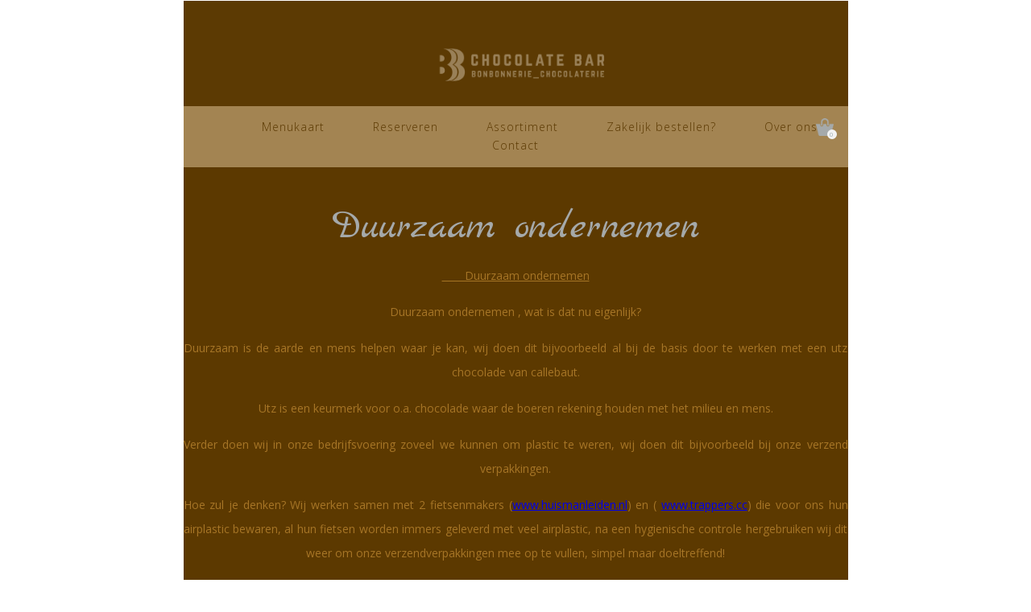

--- FILE ---
content_type: text/css
request_url: https://www.debonbonnerie.nl/cache/css/minify.css?var=1.1
body_size: 21322
content:
/**
 * Table of contents: 
 * minify_p.css
 * Generated by MagicMin: 2024-03-26 12:40:51
 */
 body{font-family:;background:#5c3a03}h1{font-family:}#header #logowebshop img{width:225px}#headercentered{background:#5c3a03}#menucentered,#menuwebshop{background:#a38452}#headercentered ul li a,#menuwebshop ul li a{color:#5c3a03}@media only screen and (max-width: 767px){#headercentered ul li.current_page_item a{background:#a38452;color:#2e261a}}.more a{border: 2px solid #8fc5b8;color: #8fc5b8;font-family:}.more a:hover{background:#8fc5b8;color:#FFF}.centered .all{border-top:3px solid;border-bottom:3px solid;border-color:#0f0f0e}.centered h2{font-family:}#content .text{font-family: }#webshopbrands .brand, #quickview, #quickview .close{border-color:#0f0f0e}.centered #content .page{background:#5c3a03}#content{background:#5c3900}#content .text, h1, #cart{color:#a67526}body, h2, .centered #products .product a, .centered .all a, #quickview{color:#a38452}.centered #products .product a{border-bottom:1px solid #a38452;margin-bottom:15px background: #a38452}.centered #products .product .product-price{padding-bottom:10px;margin-bottom:20px}#masonry .item{background:#a38452;color:#9e7f4c}#contact .contact{font-family: }#contact .form input[type="text"], input[type="text"], textarea, #contact .form textarea, .selectbox .arrow,.selectbox .list{color:#080708;font-family:}#personaldata .item .input input[type="text"]:hover, #personaldata .item .input input[type="text"]:focus{border-color:#403016!important}.textarea:before,.textarea:after,.textarea span:before,.textarea span:after,.textarea span{color: #080708;border-color:#403016}input[type="submit"], #blogarchive .pagination li a, .button, #cart .button a, #cart .button a.pay,#quickview .addtocart, #cart .delete a, #cart input[type="submit"], #coupons #addcoupon{border: 2px solid;border-color:#a38452;color:#1a041a;background:#FFFFFF;font-family: }.contact .line{background:#403016}input[type="submit"]:hover, #blogarchive .pagination li a:hover, #blogarchive .pagination li.active a, .button:hover,#cart .button a.pay:hover,#cart .button a:hover,#quickview .addtocart, #cart input[type="submit"]:hover, #coupons #addcoupon:hover{background:#a38452;color:#1c191c;border: 2px solid;border-color:#a38452}::-webkit-input-placeholder{color:#0a0a0a}::-moz-placeholder{color:#0a0a0a}:-ms-input-placeholder{color:#0a0a0a}:-moz-placeholder{color:#0a0a0a}#footer{background:#a38452;color:#2e261a;font-family:}#footer .widget .title{color:#2e261a}.ui-widget-header{background:#a38452!important;border-color:#a38452!important}#footer .widget a{color:#0a0a0a!important}#footer .widget .title .banner{background:#5c3a03}#footer .widget{border-color:#a38452}#brands .brands .brand a span{color:#FFF}#contact .item a{color:#000}#contact h2{font-family:;color:#000}#contact .shop{border:2px solid #f2f2f2}#contact .address .doorstatus{color:#FFF}ul.category li a{display: block;text-decoration: none;color:#a38452;padding:5px 15px}ul.category li{border: 2px solid #a38452;color:#a38452;text-decoration: none;text-transform: uppercase;display: inline-block;font-size: 10px;padding:0;font-family: 'Roboto';letter-spacing: 3px;transition: all 200ms ease-in-out;-moz-transition: all 200ms ease-in-out;-webkit-transition: all 200ms ease-in-out;-o-transition: all 200ms ease-in-out;-ms-transition: all 200ms ease-in-out;margin: 0 8px 15px 7px;cursor: pointer}ul.category li:hover, ul.category li.active, ul.category li:hover a, ul.category li.active a{background:#a38452;color:#FFF}#mailchimp{}#mailchimp .form{}#mailchimp .form .subtitle{color:#666}#mailchimp .form .title{color:#000}#mailchimp .form input[type="submit"]{border-color:#}.fancybox-wrap, .fancybox-skin, .fancybox-outer, .fancybox-inner, .fancybox-image, .fancybox-wrap iframe, .fancybox-wrap object, .fancybox-nav, .fancybox-nav span, .fancybox-tmp{padding: 0;margin: 0;border: 0;outline: none;vertical-align: top}.fancybox-wrap{position: absolute;top: 0;left: 0;z-index: 8020}.fancybox-skin{position: relative;background: #f9f9f9;color: #444;text-shadow: none}.fancybox-opened{z-index: 8030}.fancybox-opened .fancybox-skin{-webkit-box-shadow: 0 10px 25px rgba(0, 0, 0, 0.5);-moz-box-shadow: 0 10px 25px rgba(0, 0, 0, 0.5);box-shadow: 0 10px 25px rgba(0, 0, 0, 0.5)}.fancybox-outer, .fancybox-inner{position: relative}.fancybox-inner{overflow: hidden}.fancybox-type-iframe .fancybox-inner{-webkit-overflow-scrolling: touch}.fancybox-error{color: #444;font: 14px/20px "Helvetica Neue",Helvetica,Arial,sans-serif;margin: 0;padding: 15px;white-space: nowrap}.fancybox-image, .fancybox-iframe{display: block;width: 100%;height: 100%}.fancybox-image{max-width: 100%;max-height: 100%}#fancybox-loading{background-image: url('../../includes/fancybox/fancybox_sprite.png')}#fancybox-loading{position: fixed;top: 50%;left: 50%;margin-top: -22px;margin-left: -22px;background-position: 0 -108px;opacity: 0.8;cursor: pointer;z-index: 8060}#fancybox-loading div{width: 44px;height: 44px;background: url('../../includes/fancybox/fancybox_loading.gif') center center no-repeat}.fancybox-close{position: absolute;top:0;right:0;width:30px;height:30px;cursor: pointer;z-index: 8040;font-size:28px;text-decoration:none;overflow:hidden;text-indent:-1000px;background: url(../../includes/fancybox/images/close.png) #000 no-repeat center;background-size:12px}.fancybox-nav{position: absolute;top: 0;width: 40%;height: 100%;cursor: pointer;text-decoration: none;background: transparent url('../../includes/fancybox/blank.gif');-webkit-tap-highlight-color: rgba(0,0,0,0);z-index: 8040}.fancybox-prev{left: 0}.fancybox-next{right: 0}.fancybox-nav span{position: absolute;top: 50%;width: 30px;height: 30px;cursor: pointer;z-index: 8040;font-size:83px;background:#FFF;overflow:hidden;text-indent:-100px;background:#000}.fancybox-prev span{left:0;background-image: url(../../includes/fancybox/images/prev.png);background-size: 12px;background-position:8px;background-repeat: no-repeat}.fancybox-next span{right:0;background-image: url(../../includes/fancybox/images/next.png);background-size: 12px;background-position:10px;background-repeat: no-repeat}.fancybox-nav:hover span{visibility: visible}.fancybox-tmp{position: absolute;top: -99999px;left: -99999px;visibility: hidden;max-width: 99999px;max-height: 99999px;overflow: visible !important}.fancybox-lock{overflow: visible !important;width: auto}.fancybox-lock body{overflow: hidden !important}.fancybox-lock-test{overflow-y: hidden !important}.fancybox-overlay{position: absolute;top: 0;left: 0;overflow: hidden;display: none;z-index: 8010;background: url('../../includes/fancybox/fancybox_overlay.png')}.fancybox-overlay-fixed{position: fixed;bottom: 0;right: 0}.fancybox-lock .fancybox-overlay{overflow: auto;overflow-y: scroll}.fancybox-title{visibility: hidden;font: normal 13px/20px "Helvetica Neue",Helvetica,Arial,sans-serif;position: relative;text-shadow: none;z-index: 8050}.fancybox-opened .fancybox-title{visibility: visible}.fancybox-title-float-wrap{position: absolute;bottom: 0;right: 50%;margin-bottom: -35px;z-index: 8050;text-align: center}.fancybox-title-float-wrap .child{display: inline-block;margin-right: -100%;padding: 2px 20px;background: transparent;background: rgba(0, 0, 0, 0.8);-webkit-border-radius: 15px;-moz-border-radius: 15px;border-radius: 15px;text-shadow: 0 1px 2px #222;color: #FFF;font-weight: bold;line-height: 24px;white-space: nowrap}.fancybox-title-outside-wrap{position: relative;margin-top: 10px;color: #fff}.fancybox-title-inside-wrap{padding:7px}.fancybox-title-over-wrap{position: absolute;bottom: 0;left: 0;color: #fff;padding: 10px;background: #000;background: rgba(0, 0, 0, .8)}@charset "UTF-8";*{margin:0 auto}body{font-family: 'Open Sans', sans-serif;background:#FFFFFF}li{-moz-text-align-last:left;text-align-last:left}.container{width:100%;max-width:825px}h1{font-weight:100;text-align:center;letter-spacing:6px;font-size:24px;line-height:45px;padding:55px 0 45px}img{vertical-align:middle}.more{text-align:center;margin-top:25px}.more a{text-decoration: none;text-transform: uppercase;display: inline-block;font-size: 10px;padding: 10px 35px;letter-spacing: 3px;transition: all 200ms ease-in-out;-moz-transition: all 200ms ease-in-out;-webkit-transition: all 200ms ease-in-out;-o-transition: all 200ms ease-in-out;-ms-transition: all 200ms ease-in-out}.bg_container{background-position: center center;background-attachment: fixed;background-repeat: no-repeat;-webkit-background-size: cover;-moz-background-size: cover;-o-background-size: cover;background-size: cover;height:100%;width:100%;position: fixed;z-index:-1;top:0;left:0}#header{transition: all 500ms ease-in-out;-moz-transition: all 500ms ease-in-out;-webkit-transition: all 500ms ease-in-out;-o-transition: all 500ms ease-in-out;-ms-transition: all 500ms ease-in-out}#header .container{position:relative;z-index:100}#header .menu{z-index:10000;height:0;text-align:center;position:absolute;top:0;width:100%;overflow:hidden;transition: all 500ms ease-in-out;-moz-transition: all 500ms ease-in-out;-webkit-transition: all 500ms ease-in-out;-o-transition: all 500ms ease-in-out;-ms-transition: all 500ms ease-in-out}#header .menu ul{margin:0 auto;display:inline;padding:0}#header .menu ul li{line-height: 45px;font-size: 13px;letter-spacing: 1px;padding: 0 25px;height: auto;float: none;display: inline-block}#header .menu ul li a{text-decoration:none;color:#000;text-transform:uppercase}#header #menu{position:absolute;text-transform:uppercase;padding-top:25px;z-index:100;cursor:pointer}#header #menu span.fa{font-size:18px;display:block;float:left;margin-right:12px}#header #menu span.text{font-size:12px;line-height:20px;display:block;float:left}#header #menu .menu{display:none}#header #logo{position:absolute;text-align:center;width:100%;padding-top:25px}#header #logo .small img{width:90px}#header #logo .big{position:absolute;top:50%;width:100%;margin-top:-48px}#header #logo .big img{width:450px;max-width:100%}#headercentered{padding-top:40px}#headercentered #logowebshop{float:none!important;text-align:center;margin:15px 0 25px}#headercentered ul{padding:15px 0;list-style:none;text-align:center}#headercentered ul li{display:inline-block;padding:0 30px}#headercentered ul li a{text-decoration:none;font-size:14px;letter-spacing: 1px;font-weight: 100}#headercentered #images{width:100%}#headercentered #images img{width:100%}#menucentered{position:relative}#menucentered #icons{position:absolute;right:0;top:-3px}#header #icons .icon.wishlist{display:none}#header #menucentered #icons .icon.cart{background-size: 22px 22px}#header #menucentered #icons .icon.cart{background-color:transparent}.centered #content{margin-top:0;max-width:825px;width:100%;text-align:justify;box-sizing:border-box;font-size:1.1em;line-height:2em}.centered #content p{margin-bottom:1em}.centered #footer .container{max-width:825px;display: flex}.centered #footer .fifth{width:33%}.centered #content .page{background:#f7f7f7;padding:0 75px 25px}.centered #content .text{font-size:14px;line-height:30px}.centered h1{padding: 45px 0 15px}.centered #products .productlist{margin:0 -0.8%}.centered #products .product{margin:0 0.8%;width:31.733%;box-sizing:border-box;height:auto}#products .product:nth-child(3n+2){clear: both}.centered #products .product img{width:100%;height:auto}.centered #products .product a{display:block;font-size:16px;text-decoration:none;line-height:25px;text-align:center;font-weight:100}.centered #products .product .product-title{margin-top:10px}.centered #products .product .product-price{font-size:16px;line-height:25px;margin-bottom:10px}.centered #products .product .hover{display:none}.centered #products{overflow:hidden;margin:0 auto 30px auto}.centered .all{line-height:50px;font-size:16px;font-style:italic;clear:both;margin-top:25px;text-align:center}.centered .all a{text-decoration:none}.centered h2{font-weight:100;margin:0;line-height:100px;font-size:36px!important}.centered #webshopbrands .brand{width:22.75%;margin:0 1.5% 2.5%}.centered #webshopbrands .brand.first{margin-left:0}.centered #webshopbrands .brand.last{margin-right:0}.centered #quickview .content{width:50%;padding-left:35px;box-sizing:border-box;margin-left:0}.centered #quickview .images{width:50%}.centered #masonry .item{width:32.181%}.centered #masonry{margin:25px 0}.centered #quickview .stacked .images{width:100%}.centered #quickview .stacked .content{width:100%;padding:0;margin-top:25px;padding:0 75px 25px}.default .image{padding-top:75%;height:1px!important}.square .image{padding-top:100%;height:1px!important}.long .image{padding-top:150%;height:1px!important}.double .image{padding-top:200%;height:1px!important}.product .image img{width: auto!important;max-width: none!important;height: 100%!important;position: absolute;left: -9999px;right: -9999px;margin: auto;z-index: 3;border: none;padding: 0;display: block;top: 0}.product .image{width: 100%;overflow: hidden;position: relative}#quickview{z-index:100}#slider{height:850px;overflow:hidden;position:relative}#slider .fancybox-nav{width:100%}#slider .slides{position:relative;z-index:-2}#slider .slide{position:absolute}#slider .slide.active{display:block;z-index:10}#slider .slide img{min-height:100%;min-width:100%}#slider .navigation{width:100%;max-width:580px;position:absolute;left:0;right:0}#slider .navigation span{font-size:22px;color:#efeee9}#slider .navigation .next, #slider .navigation .prev{position:absolute;top:50%;margin-top:-10px;z-index:100}#slider .navigation .next{right:0}#content{padding-bottom:43px;max-width:1180px;margin-top:-145px;position:relative}#content h2{font-weight:100;text-align:center;letter-spacing:6px;font-size:24px;line-height:45px;margin:55px 0 45px}#content .text{font-style:italic;text-align:justify;-moz-text-align-last: center;text-align-last: center;width:100%;max-width:500px;font-size:12px;line-height:20px}#content .text p{margin-bottom:15px}#blog{position:relative}#blog img{max-width:100%}#blog #navigation{padding-top:40px}#blog .prev{float:left;width:17px;height:22px;background:url(../../templates/soloma2/includes/images/prev.png);background-size:17px 22px}#blog .date{text-align:center;font-family:'Open Sans', sans-serif;font-weight:100;font-size:14px;letter-spacing:5px;line-height:22px;display:block}#blog .next{float:right;width:17px;height:22px;background:url(../../templates/soloma2/includes/images/next.png);background-size:17px 22px;display:block}#blog.container{max-width:750px}#content .text .text{max-width:580px}#content .blogimage{margin:40px 0;overflow:hidden}#content .blogimage img{vertical-align:middle}#content .blogimage.leftright .left, #content .blogimage.leftright .right{width:calc(50% - 5px);float:left}#content .blogimage.leftright .right{margin-left:10px}#content .blogimage.topbottom .top{margin-bottom:10px}#blogarchive{padding:0 50px 0;max-width:1180px}#blogslider{background:#FFF}#blogmenu{overflow:hidden;background:#FFF}#blogslider .image{width:66.66%;height:440px;background-repeat: no-repeat;background-position: center center;background-size: cover;-moz-background-size: cover;-o-background-size: cover;-webkit-background-size: cover;-ms-background-size: cover;float:left;box-sizing:border-box}#blogslider .image.satisfy{font-family: 'Satisfy';font-size:100px;color:#b9ddd4;text-align:center;line-height:440px}#blogslider .image.satisfy{line-height:440px}#blogslider .image.satisfy.extrasmall{padding-top:55px;line-height:110px}#blogslider .image.satisfy.small{padding-top: 110px;line-height: 110px}#blogslider .image.satisfy.green{background:#b9ddd4;color:#FFF}#blogslider .content{float:left;width:33.34%;padding:50px 50px 0;height:440px;overflow:hidden;box-sizing:border-box;border-right:1px #efefef solid;border-top:1px #efefef solid}#blogslider h2{font-weight:100;margin:0;text-align:left;line-height:normal;margin-bottom:15px;letter-spacing:5px}#blogslider span.line{display:block;height:2px;width:40px;background:#b9ddd4;margin:0 0 25px}#blogslider .datetime{margin-top:25px;font-size: 12px;font-family: 'Roboto', sans-serif}#blogslider .datetime span{font-style:italic;color:#b9ddd4}#blogslider .content p{font-style: italic;font-size: 13px;line-height: 25px;font-family: 'Roboto', sans-serif}#blogslider .content .more{text-align:left}#blogmenu{clear:both}#blogmenu .slide{width:16.6666%;height:75px;padding:15px;box-sizing:border-box;font-size:15px;line-height:25px;border:1px #efefef solid;border-left:none;float:left;transition: all 200ms ease-in-out;-moz-transition: all 200ms ease-in-out;-webkit-transition: all 200ms ease-in-out;-o-transition: all 200ms ease-in-out;-ms-transition: all 200ms ease-in-out;cursor:pointer}#blogmenu .slide .datetime{font-size:12px;color:#b9ddd4;font-style:italic}#blogmenu .slide:hover{background:#f8f8f8}#blogmenu .slide.first{border-left:1px #efefef solid}#blogmenu .slide.active{background:#f8f8f8}#blogmenu .slide .title{white-space: nowrap;overflow: hidden;text-overflow: ellipsis}#bloglist{width:66.66%;float:left;margin:50px 0}#bloglist .post .media a{display:block;height:440px;font-family: 'Satisfy';font-size:100px;background:#b9ddd4;color:#FFF;text-align:center;line-height:340px;text-decoration:none;box-sizing:border-box;background-size:cover}#bloglist .post .media.small a{padding-top:50px;line-height:110px}#bloglist .post .media.extrasmall a{padding-top:50px;line-height:110px;font-size:85px}#bloglist .post .grid{border:3px solid #FFF;margin:-125px 15px 55px 15px;padding:10px}#bloglist .post .grid .inner{background:#FFF;padding:25px}#bloglist .post .grid .inner h3{font-weight: 100;text-align: center;letter-spacing: 6px;font-size: 28px;line-height: 50px}#bloglist .post .grid .inner h3 a{color:#000;text-decoration:none}#bloglist .post .grid .inner .datetime{font-size:10px;font-family:'Roboto', sans-serif;color:#8fc5b8;text-transform:uppercase;letter-spacing:3px;margin-top:10px;text-align:center}#bloglist .post .grid .inner .datetime span{color:#8fc5b8}#bloglist .post .grid .inner .content{margin:15px 25px;font-style:italic;text-align:justify;-moz-text-align-last:center;text-align-last:center;font-size:14px;line-height:25px;font-family:'Roboto', sans-serif}#blogarchive #brands{float:right;margin:50px 0;max-width:33.33%}#blogarchive #brands h4{font-weight:100;text-align: center;letter-spacing:4px;font-size:24px;line-height:100px;color:#333}#blogarchive #brands .brand{width:100%;border:none;margin-bottom:100px}#blogarchive #brands .brand img{max-height: 50px;max-width: 100px}#blogarchive .pagination{clear:both}#blogarchive .pagination ul{padding:0;text-align:center}#blogarchive .pagination li{display:inline-block;margin:0 7px 0 8px;text-align-last: center}#blogarchive .pagination li a{display:block;width:35px;height:35px;line-height:35px;text-align:center;text-decoration:none}#blogarchive .pagination li a:hover, #blogarchive .pagination li.active a{}.blog #slider, #header.blog #logo{max-height:70px;overflow:hidden}.blog #logo .big{display:none}#brands{text-align:center;max-width:1180px}#brands ul.category{display:inline-block;padding:0;max-width:750px;margin:25px 0}#brands .brands{text-align:center;overflow:hidden;max-width:75%}#brands .brands .brand{width:33.333%;border-right:none;display:inline-block;float:none;overflow:hidden;margin:35px 0}#brands .brands .brand a{opacity:1}#brands .brands .brand a span{height:100%;width:100%;display:block;overflow:hidden;opacity:0;transition: all 200ms ease-in-out;-moz-transition: all 200ms ease-in-out;-webkit-transition: all 200ms ease-in-out;-o-transition: all 200ms ease-in-out;-ms-transition: all 200ms ease-in-out}#brands .brands .brand a:hover{border-bottom:none}#brands .brands .brand a:hover span{height:100%;opacity:1}#brands .brands .brand a:hover img{display:none}#contact{max-width:825px}#contact .contactform{padding:0 20px}#contact .contact{overflow:hidden;font-size:16px;letter-spacing:0px;line-height:25px;width:40%;float:left;font-weight:bold}#contact .times .hours{font-style:italic;width:auto;font-weight:normal;font-size:14px}#contact .form{width:60%;float:right}#contact .form .double .row{width:50%;float:left;padding-right:25px;box-sizing:border-box}#contact .form .double .row.second{float:right;padding-right:0}#contact .form input{width:100%;box-sizing: border-box}#contact .form textarea{height:175px}#contact .form input[type="submit"]{width:auto;float:right;padding:0 25px}#contact .contact p, #contact .times{margin-bottom:15px}#contact .item a{color:#000;text-decoration:none}#contact .item .times{margin-top:30px}#contact .form input, #contact .form textarea{width: 100%;box-sizing: border-box}.shop{clear: both;padding:25px 0}.shop #map{height:375px;width:100%}#contact .address{}#contact .address p{margin-bottom:15px}#contact .address .doorstatus{text-align:center;width:250px;height:50px;line-height:50px;float:left;margin-top:40px}#contact .address .doorstatus span{display:block}#contact .address .doorstatus .green{background:#cfddda}#contact .address .doorstatus .orange{background:#eb935e}#contact .address .doorstatus .red{background:#eb5e5e}#contact .hours{width:250px;line-height:30px}#contact .submit{position:relative}#contact .succes, #contact .error{border:2px solid #b9ddd4;padding:5px 15px;display:none}#contact .error{border:2px solid #eb5e5e}#loader-wrapper{position: absolute;top: 26px;right:14px;z-index: 1000;display:none}#loader{display: block;position: relative;width: 32px;height: 32px;border-radius: 50%}#loader:after{content: "";position: absolute;top: 10px;left: 10px;right: 10px;bottom: 10px;border-radius: 50%;border: 2px solid transparent;border-top-color: #000;border-left-color: #000;-webkit-animation: spin .75s linear infinite;animation: spin .75s linear infinite}@-webkit-keyframes spin{0%{-webkit-transform: rotate(0deg);-ms-transform: rotate(0deg);transform: rotate(0deg)}100%{-webkit-transform: rotate(360deg);-ms-transform: rotate(360deg);transform: rotate(360deg)}}@keyframes spin{0%{-webkit-transform: rotate(0deg);-ms-transform: rotate(0deg);transform: rotate(0deg)}100%{-webkit-transform: rotate(360deg);-ms-transform: rotate(360deg);transform: rotate(360deg)}}.social{margin-top:38px}.social ul{list-style:none;text-align:center;padding:0}.social ul li{display:inline-block}.social ul li.twitter a{background:url(../../templates/soloma2/includes/images/twitter.png);background-size:20px 20px}.social ul li.facebook a{background:url(../../templates/soloma2/includes/images/facebook.png);background-size:20px 20px}.social ul li.instagram a{background:url(../../templates/soloma2/includes/images/instagram.png);background-size:20px 20px}.social ul li.youtube a{background:url(../../templates/soloma2/includes/images/youtube.png);background-size:20px 20px}.social ul li a{display:block;width:20px;height:20px;margin:0 11px}#social .icon{width:40px;height:40px;float:left;margin-right:10px}#social .icon a{width:40px;height:40px;background-size:32px;display: inline-block}#social.black .icon.twitter a{background:url(../../templates/soloma2/includes/images/social/black/twitter.png) #FFF no-repeat center;background-size:20px}#social.black .icon.facebook a{background:url(../../templates/soloma2/includes/images/social/black/facebook.png) #FFF no-repeat center;background-size:20px}#social.black .icon.sinstagram a{background:url(../../templates/soloma2/includes/images/social/black/instagram.png) #FFF no-repeat center;background-size:20px}#social.black .icon.pinterest a{background:url(../../templates/soloma2/includes/images/social/black/pinterest.png) #FFF no-repeat center;background-size:20px}#social.black .icon.twitter:hover a{background:url(../../templates/soloma2/includes/images/social/white/twitter.png) #000 no-repeat center;background-size:28px}#social.black .icon.facebook:hover a{background:url(../../templates/soloma2/includes/images/social/white/facebook.png) #000 no-repeat center;background-size:28px}#social.black .icon.sinstagram:hover a{background:url(../../templates/soloma2/includes/images/social/white/instagram.png) #000 no-repeat center;background-size:28px}#social.black .icon.pinterest:hover a{background:url(../../templates/soloma2/includes/images/social/white/pinterest.png) #000 no-repeat center;background-size:28px}#blogimageview{max-width:1180px}#blogimageview img{max-width:100%;vertical-align:middle}#blogimageview .left{float:left;width:25%}#blogimageview .top{float:left;width:50%}#blogimageview .topright{float:left;width:25%}#blogimageview .bottom{float:left;width:25%}#blogimageview .bottomright{float:left;width:50%}#brands .brand{width:20%;display:block;height:100px;line-height:100px;text-align:center;float:left;box-sizing:border-box;border-right:1px solid #c7c7c7}#brands .brand a{display:block;opacity:.5;height:100px}#brands .brand a:hover{opacity:1;border-bottom:2px solid #b9ddd4;height:98px}#brands .brand img{max-height:50px;max-width:110px;vertical-align:middle}#masonry{clear:both;margin:50px;overflow:hidden}#masonry img{max-width:100%}#masonry .item{width:33.333%;max-width:350px;float:left;margin:0 0 15px 0!important;box-sizing: border-box;-moz-box-sizing: border-box;-webkit-box-sizing: border-box}#masonry .item.text{border:none}#masonry .item img{vertical-align:middle}#masonry .item.hide{opacity:0}#masonry .item.show{opacity:1}#masonry .item-sizer{width:33.3333%}#masonry .item.text .title{font-size:20px;text-transform:uppercase;text-align:center;font-weight:bold;margin-bottom:10px}#masonry .item.text{padding:0;font-size:15px;line-height:28px}#masonry .item.text .title{padding:20px 20px 0}#masonry .item.text .content{padding:0 20px 5px}#masonry .item.text p{margin-bottom:15px}.centered.stretched #content, .centered.stretched .container{max-width: 875px}.centered.stretched #products{max-width: 825px;box-sizing: border-box}.centered.stretched #webshopbrands, .centered.stretched #instashop, .centered.stretched .contactform{max-width: 825px}#footerimage img{max-width:100%;vertical-align:middle}#footer{padding:50px 0 33px;clear:both}#footer .container{overflow:hidden;max-width:1180px}#footer .widget{float:left}#footer .widget .title{color:#FFF;text-transform:uppercase;font-family:'Open Sans', sans-serif;font-weight:bold}#footer .widget .title .banner{display:inline-block;width:30px;height:3px;background:#b9ddd4;margin-top:15px}#footer .widget a{color:#FFF;text-decoration:none}#footer .third{width:33%;padding-right:70px;border-right:1px solid #444;box-sizing:border-box}#footer .third .description{padding-top:25px;line-height:20px;font-size:13px}#footer .third .address{padding-top:15px;line-height:26px;font-size:13px}#footer .third .address .fa{display:inline-block;padding-right:10px;border-right:1px solid #CCC;margin-right:10px;width:15px;text-align:center}#footer .quarter{width:25%;padding:0 30px;border-right:1px solid #444;box-sizing:border-box}#footer .quarter .twitterfeed{line-height:20px;font-size:13px;padding-top:28px}#footer .quarter .text{margin-bottom:15px}#footer .quarter .time{background:url(../../templates/soloma2/includes/images/twitter_blue.png) no-repeat left;background-size:14px 14px;padding-left:20px;margin-bottom:15px;color:#b9ddd4}#footer .twentytwo{width:22%;padding:0 0 0 30px;box-sizing:border-box}#footer .twentytwo .instagram{margin-top:28px}#footer .twentytwo .instagram .post{float:left;margin:0 15px 15px 0}#footer .twentytwo .instagram .post.last{margin-right:0}#footer .twentytwo .instagram .post.first{clear:both}#footer .twentytwo .instagram .post img{vertical-align:middle;width:66px;height:66px}#footer .fifth{width:20%;padding:0 30px;border-right:1px solid #444;box-sizing:border-box}#footer .fifth .footermenu{margin-top:28px;text-transform:uppercase}#footer .fifth .footermenu ul{padding:0;list-style:none}#footer .fifth .footermenu li{margin-bottom:15px}#footer .fifth .footermenu a{color:#c4c4c4;text-decoration:none;font-size:13px}#footer .fifth .footermenu a:hover{text-decoration:underline}#socket{height:40px;background:#efefef}.fancybox-overlay{background:#FFF!important}.fancybox-opened .fancybox-skin{-webkit-box-shadow:none!important;;-moz-box-shadow:none!important;;box-shadow:none!important;;background:#FFF!important}@font-face{font-family: 'Blackjack', cursive;src: url('../fonts/Blackjack/Blackjack.eot');src: url('../fonts/Blackjack/Blackjack.eot?#iefix') format('embedded-opentype'),url('../fonts/Blackjack/Blackjack.woff2') format('woff2'),url('../fonts/Blackjack/Blackjack.woff') format('woff'),url('../fonts/Blackjack/Blackjack.ttf') format('truetype')}body{font-size:12px;line-height:22px}h1{font-family:'Marck Script', cursive;color:#a5a9aa;font-size:50px;letter-spacing:0px;line-height:60px;padding:55px 0 15px}h2{font-family:'Marck Script', cursive;color:#a5a9aa;font-size:50px!important;letter-spacing:0px!important;line-height:60px}select{display:none}.selectbox{font-family: 'Open sans';cursor: pointer;font-size:14px;line-height:36px;position:relative;width:225px;margin:15px 0;height:36px}.options{float:left}.options .option{clear:both}input{padding: 0 12px 0 13px;font-family: 'Open sans';cursor: pointer;font-size:14px;line-height:36px;position:relative;width:225px;margin:0 0 15px;outline:none;border:2px solid}textarea{padding: 0 12px 0 13px;font-family: 'Open sans';cursor: pointer;font-size:14px;line-height:36px;position:relative;width:450px;max-width:100%;height:175px;margin:0 0 15px;outline:none}.selectbox .arrow{width:36px;height:36px;position:absolute;right:0;background:url(../../templates/soloma2/includes/images/arrow.png) center no-repeat;background-size:18px 14px}.selectbox .list{position:absolute;width:100%;cursor:pointer;border:2px solid;background:#FFF}.selectbox .list.open{height:auto;max-height:350px;overflow:scroll;z-index:10}.selectbox .list .option.selected{display:block!important}.selectbox .list .option{display:none;text-align:left}.selectbox .open.list .option{display:block}.selectbox .list .option.default:hover, .selectbox .list .option.selected:hover{background:none}.selectbox .list.open .option:hover,.selectbox .list.open .option.selected{background:#ebebeb!important}.selectbox .list span.value{display:none}.selectbox .list span.text{margin:0px 0 -2px;display:block;border-bottom:1px solid #cfddda;-moz-text-align-last:left!important;text-align-last:left!important;text-align:left!important;font-size:14px!important;padding:0 15px;line-height:36px!important;box-sizing: border-box}.selectbox .list select{display:none}#header #logowebshop{position:relative;float:left;overflow:hidden;margin-left:10px}#header #logowebshop img{vertical-align:middle}#menuwebshop{height:60px;line-height:60px;position:fixed;width:100%;top:0;z-index:101}#menuwebshop ul{padding:0;list-style:none;margin-left:25px;float:left}#menuwebshop ul li{display:inline-block;text-transform:lowercase;margin:0 25px;font-size:14px}#menuwebshop ul li a{display:block;text-decoration:none;padding:0 15px}#menuwebshop #logowebshop img{max-height:60px;width:auto!important}#header #slider{clear:both}#header #icons{float:right}#header #icons .icon{height:58px;width:58px;float:left;margin-left:2px;background-color:#FFF;background-position:center;background-repeat:no-repeat;position:relative}#header #icons .icon a{display:block;height:100%;width:100%}#header #icons .icon:hover{background-color:#b9ddd4}#header #icons .icon.account{background-image:url(../../templates/soloma2/includes/images/account.png);background-size:17px 21px}#header #icons .icon.wishlist{background-image:url(../../templates/soloma2/includes/images/wishlist.png);background-size:23px 20px;background-position-y:22px}#header #icons .icon.cart{background-image:url(../../templates/soloma2/includes/images/cart.png);background-size:27px 27px}#header #icons .icon .count{display:block;position:absolute;background:#f2f2f2;-webkit-border-radius:50%;-moz-border-radius:50%;border-radius:50%;width:12px;height:12px;bottom:14px;right:14px;color:#a5b2b6;text-align:center;line-height:12px;font-size:8px}#breadcrumbs{position:absolute;list-style:none;padding:0;top:20px;left:90px}#breadcrumbs li{float:left;margin-right:5px}#breadcrumbs li a{text-decoration:none;color:#b4bec2;font-size:12px;font-weight:100}#breadcrumbs object{display: inline-block;width:9px;margin-top:5px}#breadcrumbs li a svg path{fill:#b4bec2}#content{max-width:1024px;min-height:400px}#content .container{position:relative}#content .text{font-style:normal;font-family:'Open Sans', sans-serif;max-width:844px;line-height:25px}#contact h2{letter-spacing:6px!important;font-size:24px!important}#contact .item h2{letter-spacing:2px!important;font-size: 16px!important}#webshopbrands{max-width:800px;overflow:hidden}#webshopbrands .brand{width:250px;margin:0 0 25px 25px;float:left;text-align:center;height:150px;line-height:150px;border:2px solid #f2f2f2;-webkit-border-radius: 2px;-moz-border-radius: 2px;border-radius: 2px;box-sizing:border-box}#webshopbrands .brand.first{margin-left:0}#webshopbrands .brand img{max-width:150px;max-height:100px;vertical-align:middle}#webshopbrands .brand a{display:block;height:125px}#products{width:100%;overflow:hidden;position:relative;padding:0 20px;box-sizing: border-box}#products .product{width:197px;margin:0 0 18px 18px;float:left;height:197px;position:relative}#products .product img{width:197px;height:197px;max-width:100%;vertical-align:middle}#products .product > #stickers{position:absolute;top:15px;right:15px;z-index:99}#stickers img{max-height:80px;max-width:80px!important}#quickview .ajax #stickers{position:absolute;top:15px;right:15px;z-index:10}#quickview .ajax #stickers img{max-height:80px;max-width:90px!important}#stickers .sticker{cursor:pointer}.ajaxload{text-align: center;display: none;padding: 25px}.ajaxload img{max-width: 35px}#products ul.pagination{display: none!important}.field{clear: both}.field label{display: none}.field input{width:83%!important;box-sizing: border-box;text-align: left!important;margin-bottom:10px!important}#account input{text-align:center;margin:0 auto 15px;display:block;letter-spacing:3px}#account input[type="submit"]{background:#a6c2bb;width:auto;text-transform:uppercase;font-size:12px;color:#FFF;border:none;-webkit-border-radius: 5px;-moz-border-radius: 5px;border-radius: 5px;font-weight:bold;letter-spacing:normal}#account h1.member{font-family:'Open sans';letter-spacing:3px;font-size:24px}#account #initials{width:115px;height:115px;background:#80a195;color:#FFF;-webkit-border-radius:50%;-moz-border-radius:50%;border-radius:50%;font-family:Helvetica Neue, Helvetica, Arial;text-align:center;font-size:60px;font-weight:100;line-height:115px;top:-65px;position:absolute;left:50%;margin-left:-62px}#account #initials .bold{font-weight:500}#accountmenu{padding:90px 0 45px}#accountmenu ul{list-style:none;padding:0;text-align:center}#accountmenu ul li{padding-top:55px;display:inline-block;color:#b3b3b3;font-weight:100;letter-spacing:7px;width:100%;max-width:250px;font-size:18px}#accountmenu ul li.active, #accountmenu ul li:hover{color:#a6c2bb}#accountmenu ul li.wishlist{background:url(../../templates/soloma2/includes/images/wishlist_grey.png) top center no-repeat;background-size:40px}#accountmenu ul li.wishlist.active, #accountmenu ul li.wishlist:hover{background:url(../../templates/soloma2/includes/images/wishlist_green.png) top center no-repeat;background-size:40px}#account h1.user{padding-top:80px}#user{border-top:1px solid #dedede;border-bottom:1px solid #dedede;padding:10px 0;max-width:844px;width:100%;font-weight:100;line-height:30px;overflow:hidden;font-size:15px}#user .information{padding:15px 0;width:50%;float:left;border-right:1px solid #dedede;padding-left:35px;box-sizing:border-box}#user .invoices{width:49%;padding:15px 0 15px 35px;float:left;box-sizing:border-box;max-height:270px;overflow:scroll}#user .invoices ul{padding:0;list-style:none}#user .invoices ul span{display:inline-block;margin-right:35px}#user .invoices a{text-decoration:none;color:#333}#user .invoices a .link{color:#80a195}#user h2{font-family:'Open sans';letter-spacing:3px!important;margin:0;text-align:left;line-height:35px;font-size:18px!important}#invoice{overflow:hidden}#invoice #receipt{float:none;margin:75px auto 0}.error{max-width: 50%;padding: 10px 25px;background:rgba(234, 184, 184, 0.46);border:2px solid #ff0000;margin-bottom:15px;font-size:14px}#receipt{width:100%;max-width:500px;float:left;padding:50px 25px;text-align:left;box-sizing:border-box;font-family:'Courier';text-align-last:auto;background:url(../../templates/soloma2/includes/images/receipt.png);background-size:250px;background-repeat:repeat;overflow:hidden;margin-bottom:25px}#receipt .header{font-size:15px;overflow:hidden;margin-bottom:25px}#receipt .header .date{float:left}#receipt .header .invoice_no{float:right}#receipt .middle .logo{margin-bottom:25px;text-align:center}#receipt .middle .logo img{max-width:80%}#receipt .middle table{width:100%!important}#receipt .middle table ul{list-style:none;padding-left:15px}#receipt .totals{text-align:left;margin:35px 0 0;border-top:1px solid #333;width:200px;float:right;padding:25px 0 0}#receipt .totals span{display:inline-block;width:100px;text-align:right}#receipt .total_bg{font-weight:bold;clear:both;float:right;width:200px;font-size:14px}#receipt .total_bg span{display:inline-block;width:100px;text-align:right}#orderinfo{max-width:300px;float:right;width:100%;text-align-last:auto;padding-bottom:25px}#content .text{overflow:hidden}#quickview{position:absolute;width:100%;background:#FFF;padding:15px 0;text-align:left;border-top:2px solid;border-bottom:2px solid;font-size:14px;line-height:25px;display:none;margin:0 -20px}#quickview.full{display:block;width:100%;max-width:844px;position:relative;height:auto;overflow:hidden}#quickview.full .description{clear:both;padding-top:25px}#quickview .close{position:absolute;height:36px;width:36px;background:url(../../templates/soloma2/includes/images/close.png) no-repeat center;background-size:22px 22px;top:0;right:0;border:2px solid #f2f2f2;border-top:none;cursor:pointer}#quickview a{color:#cfddda;text-decoration:none}#quickview .images{float:left;width:412px;position: relative}#quickview .description{padding-right:25px}#quickview .images img{width:100%}#quickview .thumbs{margin-top: 15px;overflow: hidden}#quickview .thumbs .thumb{float:left;max-width:85px;margin-right:10px}#quickview .thumbs .thumb img{max-width:85px;cursor: pointer}#quickview .content{float:left;margin-left:35px;width:395px}#quickview h1{font-family:'Open Sans';text-align:left;padding:35px 0 0;font-size:35px;line-height:35px}#quickview h2{text-align:left;margin:15px 0 0!important}#quickview .sku{margin-bottom:15px}#quickview .options{margin:5px 0 20px}#quickview .selectbox{float:left;margin:15px 0 0}#quickview .selectbox::-webkit-scrollbar, #quickview .list::-webkit-scrollbar{display:none}#quickview .price{float:left;font-size:36px;line-height:36px;font-weight:100;margin:20px 0;clear: both}#quickview .count{margin:0;clear:both;float:left}#quickview input{text-align:center;width:75px;margin:0}#quickview .addtocart{padding: 0 15px;font-family: 'Open sans';cursor: pointer;font-size:14px;line-height:36px;width:165px;text-align:center;float:left;margin-left:10px}#quickview .wishlist{background:url(../../templates/soloma2/includes/images/wishlist_white.png) no-repeat center #cfddda;background-size:23px 20px;color:#fff;border: 2px solid #cfddda;font-family: 'Open sans';cursor: pointer;font-size:14px;line-height:36px;width:36px;text-align:center;float:left;margin-left:10px;height:36px}#quickview .wishlist:hover, #quickview .wishlist.active{background:url(../../templates/soloma2/includes/images/wishlist_red.png) no-repeat center #cfddda;background-size:23px 20px}.specs{list-style: none;line-height:25px;padding-left:0}.specs .title{min-width:125px;display: inline-block}.specs .icon{display: inline-block;width:24px;height:24px;text-align: center;margin-right:5px}.specs .icon img{max-width: 24px;max-height: 24px;vertical-align:middle}.centered #personaldata .input{max-width:46%}.centered #personaldata .input input{max-width:90%}#coupons #addcoupon{cursor: pointer;display: block;text-decoration: none;line-height: 32px;text-transform: uppercase;height: auto;font-size: 16px;letter-spacing: 1px;text-align: center;width: 150px;margin: 0}#content.cart .container{padding:0 90px;box-sizing:border-box;overflow:hidden}.cart .hide{display:none}#cart label, #cart a.pay{cursor:pointer}#cart .desc{margin-left:25px;float:left;font-size:1.1em;line-height:1.5em;padding:6px 0;width:35%;text-align: left}#cart .desc span{display:block;font-size:12px}#cart .qty{float:left;margin-left:25px}#cart .qty input{max-width:30px;text-align:center;margin-top:13px}#cart .product .total, #cart .price{float:left;width:10%;line-height:64px;margin-left:15px}#cart .product{clear:both;overflow:hidden;margin-bottom:10px}#cart .product img{vertical-align:middle}#cart .product ul{font-size:12px;line-height:20px;list-style:none;padding:0}#cart .delete{float:right}#cart .delete a{display:block;color:#a9adad;text-decoration:none;line-height:32px;border:2px solid #cfddda;width:40px;height:40px;font-size:36px;font-weight:100;text-align:center;margin-top:12px}#cart .product .img{float:left;width:75px}#cart .product .img img{max-width:75px;max-height:75px}#cart .control{float:right;clear:both}#cart .button{text-decoration:none;line-height:32px;text-transform:uppercase;height:auto;font-size:16px;letter-spacing:1px;text-align:center;float:left;margin-left:25px;border:0px}#cart .button a{display:block;text-decoration:none;padding:0 50px}#cart .button a.pay{}#total_cart{width:100%;text-align:right;line-height:64px;font-size:22px;font-weight:100;float:right;border-top: 2px solid #f2f2f2;margin: 25px 0}#personaldata, #shipping_methods{clear:both}#personaldata .row{margin:0;clear:both}#personaldata labal{margin-bottom:5px}#personaldata .input{float:left;width:400px;margin-right:15px}#personaldata .input.full{width:100%}#personaldata .input.full input{width:765px;display:block}#personaldata .input input{width:350px;margin:5px 0 15px}#personaldata .input .radio{clear:both}#personaldata .input .radio input{float:left;margin-right:15px;width:auto}#personaldata .input.full input{width:765px;margin-bottom:15px}#personaldata .shipping_data{display:none}#personaldata .input textarea{max-width:90%}.shipping_method, .payment_method{overflow:hidden;clear:both}#shipping_methods textarea, #shipping_methods .deliverydate{display:none}#shipping_methods .datepicker table{width:auto}#shipping_methods .datepicker .ui-datepicker-header{font-size:18px;padding:10px 30px}#shipping_methods .ui-icon{text-indent:0!important}#shipping_methods .datepicker .ui-datepicker-header .ui-datepicker-title{text-align:center}#shipping_methods .datepicker .ui-datepicker-header .ui-datepicker-prev{float:left;display:block;text-decoration:none}#shipping_methods .datepicker .ui-datepicker-header .ui-datepicker-next{float:right!important;display:block;text-decoration:none}#shipping_methods .datepicker table td, #shipping_methods .datepicker table th{background:#ebebeb;border:1px solid #FFF}#shipping_methods .datepicker table th{color:#000}#shipping_methods .ui-datepicker{width:auto!important;float:left}#shipping_methods .datepicker table td.ui-state-disabled span{background:#DADADA;color:#EBEBEB!important}#shipping_methods .datepicker table td.active a{background:#a2ddba;color:#FFF!important}#shipping_methods .datepicker table td.ui-state-disabled a{color:#FFF}#shipping_methods .datepicker table td a, #shipping_methods .datepicker table td{height:50px;width:50px;text-decoration:none;color:#4d4d4d;line-height:50px;text-align:center;font-size:16px;padding:0;margin:0}#shipping_methods .datepicker table td a{display:block}.method{clear:both;overflow:hidden}.method div{float:left;line-height:43px;margin-right:25px}.method div input{width:20px}.method div img{vertical-align:middle}.method div.price{margin-left:0!important;line-height:43px!important}.method .image{margin-right:10px}.method .image img{height:25px;width:auto}.line{height:2px;width:100%;background:#f2f2f2;margin-bottom:25px}#cart input[type="submit"]{display: block;text-decoration: none;padding: 0 50px;line-height:30px;text-transform: uppercase;height:32px;width:auto;font-size: 16px;letter-spacing: 1px;text-align: center;border: 2px solid}#nextstep{display:none}@media only screen and (max-width: 767px){#content.cart .container{padding:0 15px}#cart .desc{width:calc(100% - 100px)}#cart .qty{margin-left:0;clear:both}#cart .product .total, #cart .price{width:calc(50% - 70px)}#cart .control{width:100%;box-sizing: border-box}#cart .button{width:calc(50% - 14px);margin-left: 0px}#cart .button:nth-child(2){margin-left:20px}#cart .button a{padding:0;font-size:14px}#personaldata .input, #personaldata .input input, #personaldata .input.full input{width:100%;box-sizing:border-box}.centered #personaldata .input{max-width:100%}}@media only screen and (min-width: 767px) and (max-width: 1024px){#personaldata .input{width:calc(50% - 15px)}#personaldata label{display:block}#personaldata .input input{max-width: 100%!important}}@charset "UTF-8";.animated{-webkit-animation-duration: 1s;animation-duration: 1s;-webkit-animation-fill-mode: both;animation-fill-mode: both}.animated.infinite{-webkit-animation-iteration-count: infinite;animation-iteration-count: infinite}.animated.hinge{-webkit-animation-duration: 2s;animation-duration: 2s}.animated.flipOutX, .animated.flipOutY, .animated.bounceIn, .animated.bounceOut{-webkit-animation-duration: .75s;animation-duration: .75s}@-webkit-keyframes bounce{from, 20%, 53%, 80%, to{-webkit-animation-timing-function: cubic-bezier(0.215, 0.610, 0.355, 1.000);animation-timing-function: cubic-bezier(0.215, 0.610, 0.355, 1.000);-webkit-transform: translate3d(0,0,0);transform: translate3d(0,0,0)}40%, 43%{-webkit-animation-timing-function: cubic-bezier(0.755, 0.050, 0.855, 0.060);animation-timing-function: cubic-bezier(0.755, 0.050, 0.855, 0.060);-webkit-transform: translate3d(0, -30px, 0);transform: translate3d(0, -30px, 0)}70%{-webkit-animation-timing-function: cubic-bezier(0.755, 0.050, 0.855, 0.060);animation-timing-function: cubic-bezier(0.755, 0.050, 0.855, 0.060);-webkit-transform: translate3d(0, -15px, 0);transform: translate3d(0, -15px, 0)}90%{-webkit-transform: translate3d(0,-4px,0);transform: translate3d(0,-4px,0)}}@keyframes bounce{from, 20%, 53%, 80%, to{-webkit-animation-timing-function: cubic-bezier(0.215, 0.610, 0.355, 1.000);animation-timing-function: cubic-bezier(0.215, 0.610, 0.355, 1.000);-webkit-transform: translate3d(0,0,0);transform: translate3d(0,0,0)}40%, 43%{-webkit-animation-timing-function: cubic-bezier(0.755, 0.050, 0.855, 0.060);animation-timing-function: cubic-bezier(0.755, 0.050, 0.855, 0.060);-webkit-transform: translate3d(0, -30px, 0);transform: translate3d(0, -30px, 0)}70%{-webkit-animation-timing-function: cubic-bezier(0.755, 0.050, 0.855, 0.060);animation-timing-function: cubic-bezier(0.755, 0.050, 0.855, 0.060);-webkit-transform: translate3d(0, -15px, 0);transform: translate3d(0, -15px, 0)}90%{-webkit-transform: translate3d(0,-4px,0);transform: translate3d(0,-4px,0)}}.bounce{-webkit-animation-name: bounce;animation-name: bounce;-webkit-transform-origin: center bottom;transform-origin: center bottom}@-webkit-keyframes flash{from, 50%, to{opacity: 1}25%, 75%{opacity: 0}}@keyframes flash{from, 50%, to{opacity: 1}25%, 75%{opacity: 0}}.flash{-webkit-animation-name: flash;animation-name: flash}@-webkit-keyframes pulse{from{-webkit-transform: scale3d(1, 1, 1);transform: scale3d(1, 1, 1)}50%{-webkit-transform: scale3d(1.05, 1.05, 1.05);transform: scale3d(1.05, 1.05, 1.05)}to{-webkit-transform: scale3d(1, 1, 1);transform: scale3d(1, 1, 1)}}@keyframes pulse{from{-webkit-transform: scale3d(1, 1, 1);transform: scale3d(1, 1, 1)}50%{-webkit-transform: scale3d(1.05, 1.05, 1.05);transform: scale3d(1.05, 1.05, 1.05)}to{-webkit-transform: scale3d(1, 1, 1);transform: scale3d(1, 1, 1)}}.pulse{-webkit-animation-name: pulse;animation-name: pulse}@-webkit-keyframes rubberBand{from{-webkit-transform: scale3d(1, 1, 1);transform: scale3d(1, 1, 1)}30%{-webkit-transform: scale3d(1.25, 0.75, 1);transform: scale3d(1.25, 0.75, 1)}40%{-webkit-transform: scale3d(0.75, 1.25, 1);transform: scale3d(0.75, 1.25, 1)}50%{-webkit-transform: scale3d(1.15, 0.85, 1);transform: scale3d(1.15, 0.85, 1)}65%{-webkit-transform: scale3d(.95, 1.05, 1);transform: scale3d(.95, 1.05, 1)}75%{-webkit-transform: scale3d(1.05, .95, 1);transform: scale3d(1.05, .95, 1)}to{-webkit-transform: scale3d(1, 1, 1);transform: scale3d(1, 1, 1)}}@keyframes rubberBand{from{-webkit-transform: scale3d(1, 1, 1);transform: scale3d(1, 1, 1)}30%{-webkit-transform: scale3d(1.25, 0.75, 1);transform: scale3d(1.25, 0.75, 1)}40%{-webkit-transform: scale3d(0.75, 1.25, 1);transform: scale3d(0.75, 1.25, 1)}50%{-webkit-transform: scale3d(1.15, 0.85, 1);transform: scale3d(1.15, 0.85, 1)}65%{-webkit-transform: scale3d(.95, 1.05, 1);transform: scale3d(.95, 1.05, 1)}75%{-webkit-transform: scale3d(1.05, .95, 1);transform: scale3d(1.05, .95, 1)}to{-webkit-transform: scale3d(1, 1, 1);transform: scale3d(1, 1, 1)}}.rubberBand{-webkit-animation-name: rubberBand;animation-name: rubberBand}@-webkit-keyframes shake{from, to{-webkit-transform: translate3d(0, 0, 0);transform: translate3d(0, 0, 0)}10%, 30%, 50%, 70%, 90%{-webkit-transform: translate3d(-10px, 0, 0);transform: translate3d(-10px, 0, 0)}20%, 40%, 60%, 80%{-webkit-transform: translate3d(10px, 0, 0);transform: translate3d(10px, 0, 0)}}@keyframes shake{from, to{-webkit-transform: translate3d(0, 0, 0);transform: translate3d(0, 0, 0)}10%, 30%, 50%, 70%, 90%{-webkit-transform: translate3d(-10px, 0, 0);transform: translate3d(-10px, 0, 0)}20%, 40%, 60%, 80%{-webkit-transform: translate3d(10px, 0, 0);transform: translate3d(10px, 0, 0)}}.shake{-webkit-animation-name: shake;animation-name: shake}@-webkit-keyframes headShake{0%{-webkit-transform: translateX(0);transform: translateX(0)}6.5%{-webkit-transform: translateX(-6px) rotateY(-9deg);transform: translateX(-6px) rotateY(-9deg)}18.5%{-webkit-transform: translateX(5px) rotateY(7deg);transform: translateX(5px) rotateY(7deg)}31.5%{-webkit-transform: translateX(-3px) rotateY(-5deg);transform: translateX(-3px) rotateY(-5deg)}43.5%{-webkit-transform: translateX(2px) rotateY(3deg);transform: translateX(2px) rotateY(3deg)}50%{-webkit-transform: translateX(0);transform: translateX(0)}}@keyframes headShake{0%{-webkit-transform: translateX(0);transform: translateX(0)}6.5%{-webkit-transform: translateX(-6px) rotateY(-9deg);transform: translateX(-6px) rotateY(-9deg)}18.5%{-webkit-transform: translateX(5px) rotateY(7deg);transform: translateX(5px) rotateY(7deg)}31.5%{-webkit-transform: translateX(-3px) rotateY(-5deg);transform: translateX(-3px) rotateY(-5deg)}43.5%{-webkit-transform: translateX(2px) rotateY(3deg);transform: translateX(2px) rotateY(3deg)}50%{-webkit-transform: translateX(0);transform: translateX(0)}}.headShake{-webkit-animation-timing-function: ease-in-out;animation-timing-function: ease-in-out;-webkit-animation-name: headShake;animation-name: headShake}@-webkit-keyframes swing{20%{-webkit-transform: rotate3d(0, 0, 1, 15deg);transform: rotate3d(0, 0, 1, 15deg)}40%{-webkit-transform: rotate3d(0, 0, 1, -10deg);transform: rotate3d(0, 0, 1, -10deg)}60%{-webkit-transform: rotate3d(0, 0, 1, 5deg);transform: rotate3d(0, 0, 1, 5deg)}80%{-webkit-transform: rotate3d(0, 0, 1, -5deg);transform: rotate3d(0, 0, 1, -5deg)}to{-webkit-transform: rotate3d(0, 0, 1, 0deg);transform: rotate3d(0, 0, 1, 0deg)}}@keyframes swing{20%{-webkit-transform: rotate3d(0, 0, 1, 15deg);transform: rotate3d(0, 0, 1, 15deg)}40%{-webkit-transform: rotate3d(0, 0, 1, -10deg);transform: rotate3d(0, 0, 1, -10deg)}60%{-webkit-transform: rotate3d(0, 0, 1, 5deg);transform: rotate3d(0, 0, 1, 5deg)}80%{-webkit-transform: rotate3d(0, 0, 1, -5deg);transform: rotate3d(0, 0, 1, -5deg)}to{-webkit-transform: rotate3d(0, 0, 1, 0deg);transform: rotate3d(0, 0, 1, 0deg)}}.swing{-webkit-transform-origin: top center;transform-origin: top center;-webkit-animation-name: swing;animation-name: swing}@-webkit-keyframes tada{from{-webkit-transform: scale3d(1, 1, 1);transform: scale3d(1, 1, 1)}10%, 20%{-webkit-transform: scale3d(.9, .9, .9) rotate3d(0, 0, 1, -3deg);transform: scale3d(.9, .9, .9) rotate3d(0, 0, 1, -3deg)}30%, 50%, 70%, 90%{-webkit-transform: scale3d(1.1, 1.1, 1.1) rotate3d(0, 0, 1, 3deg);transform: scale3d(1.1, 1.1, 1.1) rotate3d(0, 0, 1, 3deg)}40%, 60%, 80%{-webkit-transform: scale3d(1.1, 1.1, 1.1) rotate3d(0, 0, 1, -3deg);transform: scale3d(1.1, 1.1, 1.1) rotate3d(0, 0, 1, -3deg)}to{-webkit-transform: scale3d(1, 1, 1);transform: scale3d(1, 1, 1)}}@keyframes tada{from{-webkit-transform: scale3d(1, 1, 1);transform: scale3d(1, 1, 1)}10%, 20%{-webkit-transform: scale3d(.9, .9, .9) rotate3d(0, 0, 1, -3deg);transform: scale3d(.9, .9, .9) rotate3d(0, 0, 1, -3deg)}30%, 50%, 70%, 90%{-webkit-transform: scale3d(1.1, 1.1, 1.1) rotate3d(0, 0, 1, 3deg);transform: scale3d(1.1, 1.1, 1.1) rotate3d(0, 0, 1, 3deg)}40%, 60%, 80%{-webkit-transform: scale3d(1.1, 1.1, 1.1) rotate3d(0, 0, 1, -3deg);transform: scale3d(1.1, 1.1, 1.1) rotate3d(0, 0, 1, -3deg)}to{-webkit-transform: scale3d(1, 1, 1);transform: scale3d(1, 1, 1)}}.tada{-webkit-animation-name: tada;animation-name: tada}@-webkit-keyframes wobble{from{-webkit-transform: none;transform: none}15%{-webkit-transform: translate3d(-25%, 0, 0) rotate3d(0, 0, 1, -5deg);transform: translate3d(-25%, 0, 0) rotate3d(0, 0, 1, -5deg)}30%{-webkit-transform: translate3d(20%, 0, 0) rotate3d(0, 0, 1, 3deg);transform: translate3d(20%, 0, 0) rotate3d(0, 0, 1, 3deg)}45%{-webkit-transform: translate3d(-15%, 0, 0) rotate3d(0, 0, 1, -3deg);transform: translate3d(-15%, 0, 0) rotate3d(0, 0, 1, -3deg)}60%{-webkit-transform: translate3d(10%, 0, 0) rotate3d(0, 0, 1, 2deg);transform: translate3d(10%, 0, 0) rotate3d(0, 0, 1, 2deg)}75%{-webkit-transform: translate3d(-5%, 0, 0) rotate3d(0, 0, 1, -1deg);transform: translate3d(-5%, 0, 0) rotate3d(0, 0, 1, -1deg)}to{-webkit-transform: none;transform: none}}@keyframes wobble{from{-webkit-transform: none;transform: none}15%{-webkit-transform: translate3d(-25%, 0, 0) rotate3d(0, 0, 1, -5deg);transform: translate3d(-25%, 0, 0) rotate3d(0, 0, 1, -5deg)}30%{-webkit-transform: translate3d(20%, 0, 0) rotate3d(0, 0, 1, 3deg);transform: translate3d(20%, 0, 0) rotate3d(0, 0, 1, 3deg)}45%{-webkit-transform: translate3d(-15%, 0, 0) rotate3d(0, 0, 1, -3deg);transform: translate3d(-15%, 0, 0) rotate3d(0, 0, 1, -3deg)}60%{-webkit-transform: translate3d(10%, 0, 0) rotate3d(0, 0, 1, 2deg);transform: translate3d(10%, 0, 0) rotate3d(0, 0, 1, 2deg)}75%{-webkit-transform: translate3d(-5%, 0, 0) rotate3d(0, 0, 1, -1deg);transform: translate3d(-5%, 0, 0) rotate3d(0, 0, 1, -1deg)}to{-webkit-transform: none;transform: none}}.wobble{-webkit-animation-name: wobble;animation-name: wobble}@-webkit-keyframes jello{from, 11.1%, to{-webkit-transform: none;transform: none}22.2%{-webkit-transform: skewX(-12.5deg) skewY(-12.5deg);transform: skewX(-12.5deg) skewY(-12.5deg)}33.3%{-webkit-transform: skewX(6.25deg) skewY(6.25deg);transform: skewX(6.25deg) skewY(6.25deg)}44.4%{-webkit-transform: skewX(-3.125deg) skewY(-3.125deg);transform: skewX(-3.125deg) skewY(-3.125deg)}55.5%{-webkit-transform: skewX(1.5625deg) skewY(1.5625deg);transform: skewX(1.5625deg) skewY(1.5625deg)}66.6%{-webkit-transform: skewX(-0.78125deg) skewY(-0.78125deg);transform: skewX(-0.78125deg) skewY(-0.78125deg)}77.7%{-webkit-transform: skewX(0.390625deg) skewY(0.390625deg);transform: skewX(0.390625deg) skewY(0.390625deg)}88.8%{-webkit-transform: skewX(-0.1953125deg) skewY(-0.1953125deg);transform: skewX(-0.1953125deg) skewY(-0.1953125deg)}}@keyframes jello{from, 11.1%, to{-webkit-transform: none;transform: none}22.2%{-webkit-transform: skewX(-12.5deg) skewY(-12.5deg);transform: skewX(-12.5deg) skewY(-12.5deg)}33.3%{-webkit-transform: skewX(6.25deg) skewY(6.25deg);transform: skewX(6.25deg) skewY(6.25deg)}44.4%{-webkit-transform: skewX(-3.125deg) skewY(-3.125deg);transform: skewX(-3.125deg) skewY(-3.125deg)}55.5%{-webkit-transform: skewX(1.5625deg) skewY(1.5625deg);transform: skewX(1.5625deg) skewY(1.5625deg)}66.6%{-webkit-transform: skewX(-0.78125deg) skewY(-0.78125deg);transform: skewX(-0.78125deg) skewY(-0.78125deg)}77.7%{-webkit-transform: skewX(0.390625deg) skewY(0.390625deg);transform: skewX(0.390625deg) skewY(0.390625deg)}88.8%{-webkit-transform: skewX(-0.1953125deg) skewY(-0.1953125deg);transform: skewX(-0.1953125deg) skewY(-0.1953125deg)}}.jello{-webkit-animation-name: jello;animation-name: jello;-webkit-transform-origin: center;transform-origin: center}@-webkit-keyframes bounceIn{from, 20%, 40%, 60%, 80%, to{-webkit-animation-timing-function: cubic-bezier(0.215, 0.610, 0.355, 1.000);animation-timing-function: cubic-bezier(0.215, 0.610, 0.355, 1.000)}0%{opacity: 0;-webkit-transform: scale3d(.3, .3, .3);transform: scale3d(.3, .3, .3)}20%{-webkit-transform: scale3d(1.1, 1.1, 1.1);transform: scale3d(1.1, 1.1, 1.1)}40%{-webkit-transform: scale3d(.9, .9, .9);transform: scale3d(.9, .9, .9)}60%{opacity: 1;-webkit-transform: scale3d(1.03, 1.03, 1.03);transform: scale3d(1.03, 1.03, 1.03)}80%{-webkit-transform: scale3d(.97, .97, .97);transform: scale3d(.97, .97, .97)}to{opacity: 1;-webkit-transform: scale3d(1, 1, 1);transform: scale3d(1, 1, 1)}}@keyframes bounceIn{from, 20%, 40%, 60%, 80%, to{-webkit-animation-timing-function: cubic-bezier(0.215, 0.610, 0.355, 1.000);animation-timing-function: cubic-bezier(0.215, 0.610, 0.355, 1.000)}0%{opacity: 0;-webkit-transform: scale3d(.3, .3, .3);transform: scale3d(.3, .3, .3)}20%{-webkit-transform: scale3d(1.1, 1.1, 1.1);transform: scale3d(1.1, 1.1, 1.1)}40%{-webkit-transform: scale3d(.9, .9, .9);transform: scale3d(.9, .9, .9)}60%{opacity: 1;-webkit-transform: scale3d(1.03, 1.03, 1.03);transform: scale3d(1.03, 1.03, 1.03)}80%{-webkit-transform: scale3d(.97, .97, .97);transform: scale3d(.97, .97, .97)}to{opacity: 1;-webkit-transform: scale3d(1, 1, 1);transform: scale3d(1, 1, 1)}}.bounceIn{-webkit-animation-name: bounceIn;animation-name: bounceIn}@-webkit-keyframes bounceInDown{from, 60%, 75%, 90%, to{-webkit-animation-timing-function: cubic-bezier(0.215, 0.610, 0.355, 1.000);animation-timing-function: cubic-bezier(0.215, 0.610, 0.355, 1.000)}0%{opacity: 0;-webkit-transform: translate3d(0, -3000px, 0);transform: translate3d(0, -3000px, 0)}60%{opacity: 1;-webkit-transform: translate3d(0, 25px, 0);transform: translate3d(0, 25px, 0)}75%{-webkit-transform: translate3d(0, -10px, 0);transform: translate3d(0, -10px, 0)}90%{-webkit-transform: translate3d(0, 5px, 0);transform: translate3d(0, 5px, 0)}to{-webkit-transform: none;transform: none}}@keyframes bounceInDown{from, 60%, 75%, 90%, to{-webkit-animation-timing-function: cubic-bezier(0.215, 0.610, 0.355, 1.000);animation-timing-function: cubic-bezier(0.215, 0.610, 0.355, 1.000)}0%{opacity: 0;-webkit-transform: translate3d(0, -3000px, 0);transform: translate3d(0, -3000px, 0)}60%{opacity: 1;-webkit-transform: translate3d(0, 25px, 0);transform: translate3d(0, 25px, 0)}75%{-webkit-transform: translate3d(0, -10px, 0);transform: translate3d(0, -10px, 0)}90%{-webkit-transform: translate3d(0, 5px, 0);transform: translate3d(0, 5px, 0)}to{-webkit-transform: none;transform: none}}.bounceInDown{-webkit-animation-name: bounceInDown;animation-name: bounceInDown}@-webkit-keyframes bounceInLeft{from, 60%, 75%, 90%, to{-webkit-animation-timing-function: cubic-bezier(0.215, 0.610, 0.355, 1.000);animation-timing-function: cubic-bezier(0.215, 0.610, 0.355, 1.000)}0%{opacity: 0;-webkit-transform: translate3d(-3000px, 0, 0);transform: translate3d(-3000px, 0, 0)}60%{opacity: 1;-webkit-transform: translate3d(25px, 0, 0);transform: translate3d(25px, 0, 0)}75%{-webkit-transform: translate3d(-10px, 0, 0);transform: translate3d(-10px, 0, 0)}90%{-webkit-transform: translate3d(5px, 0, 0);transform: translate3d(5px, 0, 0)}to{-webkit-transform: none;transform: none}}@keyframes bounceInLeft{from, 60%, 75%, 90%, to{-webkit-animation-timing-function: cubic-bezier(0.215, 0.610, 0.355, 1.000);animation-timing-function: cubic-bezier(0.215, 0.610, 0.355, 1.000)}0%{opacity: 0;-webkit-transform: translate3d(-3000px, 0, 0);transform: translate3d(-3000px, 0, 0)}60%{opacity: 1;-webkit-transform: translate3d(25px, 0, 0);transform: translate3d(25px, 0, 0)}75%{-webkit-transform: translate3d(-10px, 0, 0);transform: translate3d(-10px, 0, 0)}90%{-webkit-transform: translate3d(5px, 0, 0);transform: translate3d(5px, 0, 0)}to{-webkit-transform: none;transform: none}}.bounceInLeft{-webkit-animation-name: bounceInLeft;animation-name: bounceInLeft}@-webkit-keyframes bounceInRight{from, 60%, 75%, 90%, to{-webkit-animation-timing-function: cubic-bezier(0.215, 0.610, 0.355, 1.000);animation-timing-function: cubic-bezier(0.215, 0.610, 0.355, 1.000)}from{opacity: 0;-webkit-transform: translate3d(3000px, 0, 0);transform: translate3d(3000px, 0, 0)}60%{opacity: 1;-webkit-transform: translate3d(-25px, 0, 0);transform: translate3d(-25px, 0, 0)}75%{-webkit-transform: translate3d(10px, 0, 0);transform: translate3d(10px, 0, 0)}90%{-webkit-transform: translate3d(-5px, 0, 0);transform: translate3d(-5px, 0, 0)}to{-webkit-transform: none;transform: none}}@keyframes bounceInRight{from, 60%, 75%, 90%, to{-webkit-animation-timing-function: cubic-bezier(0.215, 0.610, 0.355, 1.000);animation-timing-function: cubic-bezier(0.215, 0.610, 0.355, 1.000)}from{opacity: 0;-webkit-transform: translate3d(3000px, 0, 0);transform: translate3d(3000px, 0, 0)}60%{opacity: 1;-webkit-transform: translate3d(-25px, 0, 0);transform: translate3d(-25px, 0, 0)}75%{-webkit-transform: translate3d(10px, 0, 0);transform: translate3d(10px, 0, 0)}90%{-webkit-transform: translate3d(-5px, 0, 0);transform: translate3d(-5px, 0, 0)}to{-webkit-transform: none;transform: none}}.bounceInRight{-webkit-animation-name: bounceInRight;animation-name: bounceInRight}@-webkit-keyframes bounceInUp{from, 60%, 75%, 90%, to{-webkit-animation-timing-function: cubic-bezier(0.215, 0.610, 0.355, 1.000);animation-timing-function: cubic-bezier(0.215, 0.610, 0.355, 1.000)}from{opacity: 0;-webkit-transform: translate3d(0, 3000px, 0);transform: translate3d(0, 3000px, 0)}60%{opacity: 1;-webkit-transform: translate3d(0, -20px, 0);transform: translate3d(0, -20px, 0)}75%{-webkit-transform: translate3d(0, 10px, 0);transform: translate3d(0, 10px, 0)}90%{-webkit-transform: translate3d(0, -5px, 0);transform: translate3d(0, -5px, 0)}to{-webkit-transform: translate3d(0, 0, 0);transform: translate3d(0, 0, 0)}}@keyframes bounceInUp{from, 60%, 75%, 90%, to{-webkit-animation-timing-function: cubic-bezier(0.215, 0.610, 0.355, 1.000);animation-timing-function: cubic-bezier(0.215, 0.610, 0.355, 1.000)}from{opacity: 0;-webkit-transform: translate3d(0, 3000px, 0);transform: translate3d(0, 3000px, 0)}60%{opacity: 1;-webkit-transform: translate3d(0, -20px, 0);transform: translate3d(0, -20px, 0)}75%{-webkit-transform: translate3d(0, 10px, 0);transform: translate3d(0, 10px, 0)}90%{-webkit-transform: translate3d(0, -5px, 0);transform: translate3d(0, -5px, 0)}to{-webkit-transform: translate3d(0, 0, 0);transform: translate3d(0, 0, 0)}}.bounceInUp{-webkit-animation-name: bounceInUp;animation-name: bounceInUp}@-webkit-keyframes bounceOut{20%{-webkit-transform: scale3d(.9, .9, .9);transform: scale3d(.9, .9, .9)}50%, 55%{opacity: 1;-webkit-transform: scale3d(1.1, 1.1, 1.1);transform: scale3d(1.1, 1.1, 1.1)}to{opacity: 0;-webkit-transform: scale3d(.3, .3, .3);transform: scale3d(.3, .3, .3)}}@keyframes bounceOut{20%{-webkit-transform: scale3d(.9, .9, .9);transform: scale3d(.9, .9, .9)}50%, 55%{opacity: 1;-webkit-transform: scale3d(1.1, 1.1, 1.1);transform: scale3d(1.1, 1.1, 1.1)}to{opacity: 0;-webkit-transform: scale3d(.3, .3, .3);transform: scale3d(.3, .3, .3)}}.bounceOut{-webkit-animation-name: bounceOut;animation-name: bounceOut}@-webkit-keyframes bounceOutDown{20%{-webkit-transform: translate3d(0, 10px, 0);transform: translate3d(0, 10px, 0)}40%, 45%{opacity: 1;-webkit-transform: translate3d(0, -20px, 0);transform: translate3d(0, -20px, 0)}to{opacity: 0;-webkit-transform: translate3d(0, 2000px, 0);transform: translate3d(0, 2000px, 0)}}@keyframes bounceOutDown{20%{-webkit-transform: translate3d(0, 10px, 0);transform: translate3d(0, 10px, 0)}40%, 45%{opacity: 1;-webkit-transform: translate3d(0, -20px, 0);transform: translate3d(0, -20px, 0)}to{opacity: 0;-webkit-transform: translate3d(0, 2000px, 0);transform: translate3d(0, 2000px, 0)}}.bounceOutDown{-webkit-animation-name: bounceOutDown;animation-name: bounceOutDown}@-webkit-keyframes bounceOutLeft{20%{opacity: 1;-webkit-transform: translate3d(20px, 0, 0);transform: translate3d(20px, 0, 0)}to{opacity: 0;-webkit-transform: translate3d(-2000px, 0, 0);transform: translate3d(-2000px, 0, 0)}}@keyframes bounceOutLeft{20%{opacity: 1;-webkit-transform: translate3d(20px, 0, 0);transform: translate3d(20px, 0, 0)}to{opacity: 0;-webkit-transform: translate3d(-2000px, 0, 0);transform: translate3d(-2000px, 0, 0)}}.bounceOutLeft{-webkit-animation-name: bounceOutLeft;animation-name: bounceOutLeft}@-webkit-keyframes bounceOutRight{20%{opacity: 1;-webkit-transform: translate3d(-20px, 0, 0);transform: translate3d(-20px, 0, 0)}to{opacity: 0;-webkit-transform: translate3d(2000px, 0, 0);transform: translate3d(2000px, 0, 0)}}@keyframes bounceOutRight{20%{opacity: 1;-webkit-transform: translate3d(-20px, 0, 0);transform: translate3d(-20px, 0, 0)}to{opacity: 0;-webkit-transform: translate3d(2000px, 0, 0);transform: translate3d(2000px, 0, 0)}}.bounceOutRight{-webkit-animation-name: bounceOutRight;animation-name: bounceOutRight}@-webkit-keyframes bounceOutUp{20%{-webkit-transform: translate3d(0, -10px, 0);transform: translate3d(0, -10px, 0)}40%, 45%{opacity: 1;-webkit-transform: translate3d(0, 20px, 0);transform: translate3d(0, 20px, 0)}to{opacity: 0;-webkit-transform: translate3d(0, -2000px, 0);transform: translate3d(0, -2000px, 0)}}@keyframes bounceOutUp{20%{-webkit-transform: translate3d(0, -10px, 0);transform: translate3d(0, -10px, 0)}40%, 45%{opacity: 1;-webkit-transform: translate3d(0, 20px, 0);transform: translate3d(0, 20px, 0)}to{opacity: 0;-webkit-transform: translate3d(0, -2000px, 0);transform: translate3d(0, -2000px, 0)}}.bounceOutUp{-webkit-animation-name: bounceOutUp;animation-name: bounceOutUp}@-webkit-keyframes fadeIn{from{opacity: 0}to{opacity: 1}}@keyframes fadeIn{from{opacity: 0}to{opacity: 1}}.fadeIn{-webkit-animation-name: fadeIn;animation-name: fadeIn}@-webkit-keyframes fadeInDown{from{opacity: 0;-webkit-transform: translate3d(0, -100%, 0);transform: translate3d(0, -100%, 0)}to{opacity: 1;-webkit-transform: none;transform: none}}@keyframes fadeInDown{from{opacity: 0;-webkit-transform: translate3d(0, -100%, 0);transform: translate3d(0, -100%, 0)}to{opacity: 1;-webkit-transform: none;transform: none}}.fadeInDown{-webkit-animation-name: fadeInDown;animation-name: fadeInDown}@-webkit-keyframes fadeInDownBig{from{opacity: 0;-webkit-transform: translate3d(0, -2000px, 0);transform: translate3d(0, -2000px, 0)}to{opacity: 1;-webkit-transform: none;transform: none}}@keyframes fadeInDownBig{from{opacity: 0;-webkit-transform: translate3d(0, -2000px, 0);transform: translate3d(0, -2000px, 0)}to{opacity: 1;-webkit-transform: none;transform: none}}.fadeInDownBig{-webkit-animation-name: fadeInDownBig;animation-name: fadeInDownBig}@-webkit-keyframes fadeInLeft{from{opacity: 0;-webkit-transform: translate3d(-100%, 0, 0);transform: translate3d(-100%, 0, 0)}to{opacity: 1;-webkit-transform: none;transform: none}}@keyframes fadeInLeft{from{opacity: 0;-webkit-transform: translate3d(-100%, 0, 0);transform: translate3d(-100%, 0, 0)}to{opacity: 1;-webkit-transform: none;transform: none}}.fadeInLeft{-webkit-animation-name: fadeInLeft;animation-name: fadeInLeft}@-webkit-keyframes fadeInLeftBig{from{opacity: 0;-webkit-transform: translate3d(-2000px, 0, 0);transform: translate3d(-2000px, 0, 0)}to{opacity: 1;-webkit-transform: none;transform: none}}@keyframes fadeInLeftBig{from{opacity: 0;-webkit-transform: translate3d(-2000px, 0, 0);transform: translate3d(-2000px, 0, 0)}to{opacity: 1;-webkit-transform: none;transform: none}}.fadeInLeftBig{-webkit-animation-name: fadeInLeftBig;animation-name: fadeInLeftBig}@-webkit-keyframes fadeInRight{from{opacity: 0;-webkit-transform: translate3d(100%, 0, 0);transform: translate3d(100%, 0, 0)}to{opacity: 1;-webkit-transform: none;transform: none}}@keyframes fadeInRight{from{opacity: 0;-webkit-transform: translate3d(100%, 0, 0);transform: translate3d(100%, 0, 0)}to{opacity: 1;-webkit-transform: none;transform: none}}.fadeInRight{-webkit-animation-name: fadeInRight;animation-name: fadeInRight}@-webkit-keyframes fadeInRightBig{from{opacity: 0;-webkit-transform: translate3d(2000px, 0, 0);transform: translate3d(2000px, 0, 0)}to{opacity: 1;-webkit-transform: none;transform: none}}@keyframes fadeInRightBig{from{opacity: 0;-webkit-transform: translate3d(2000px, 0, 0);transform: translate3d(2000px, 0, 0)}to{opacity: 1;-webkit-transform: none;transform: none}}.fadeInRightBig{-webkit-animation-name: fadeInRightBig;animation-name: fadeInRightBig}@-webkit-keyframes fadeInUp{from{opacity: 0;-webkit-transform: translate3d(0, 100%, 0);transform: translate3d(0, 100%, 0)}to{opacity: 1;-webkit-transform: none;transform: none}}@keyframes fadeInUp{from{opacity: 0;-webkit-transform: translate3d(0, 100%, 0);transform: translate3d(0, 100%, 0)}to{opacity: 1;-webkit-transform: none;transform: none}}.fadeInUp{-webkit-animation-name: fadeInUp;animation-name: fadeInUp}@-webkit-keyframes fadeInUpBig{from{opacity: 0;-webkit-transform: translate3d(0, 2000px, 0);transform: translate3d(0, 2000px, 0)}to{opacity: 1;-webkit-transform: none;transform: none}}@keyframes fadeInUpBig{from{opacity: 0;-webkit-transform: translate3d(0, 2000px, 0);transform: translate3d(0, 2000px, 0)}to{opacity: 1;-webkit-transform: none;transform: none}}.fadeInUpBig{-webkit-animation-name: fadeInUpBig;animation-name: fadeInUpBig}@-webkit-keyframes fadeOut{from{opacity: 1}to{opacity: 0}}@keyframes fadeOut{from{opacity: 1}to{opacity: 0}}.fadeOut{-webkit-animation-name: fadeOut;animation-name: fadeOut}@-webkit-keyframes fadeOutDown{from{opacity: 1}to{opacity: 0;-webkit-transform: translate3d(0, 100%, 0);transform: translate3d(0, 100%, 0)}}@keyframes fadeOutDown{from{opacity: 1}to{opacity: 0;-webkit-transform: translate3d(0, 100%, 0);transform: translate3d(0, 100%, 0)}}.fadeOutDown{-webkit-animation-name: fadeOutDown;animation-name: fadeOutDown}@-webkit-keyframes fadeOutDownBig{from{opacity: 1}to{opacity: 0;-webkit-transform: translate3d(0, 2000px, 0);transform: translate3d(0, 2000px, 0)}}@keyframes fadeOutDownBig{from{opacity: 1}to{opacity: 0;-webkit-transform: translate3d(0, 2000px, 0);transform: translate3d(0, 2000px, 0)}}.fadeOutDownBig{-webkit-animation-name: fadeOutDownBig;animation-name: fadeOutDownBig}@-webkit-keyframes fadeOutLeft{from{opacity: 1}to{opacity: 0;-webkit-transform: translate3d(-100%, 0, 0);transform: translate3d(-100%, 0, 0)}}@keyframes fadeOutLeft{from{opacity: 1}to{opacity: 0;-webkit-transform: translate3d(-100%, 0, 0);transform: translate3d(-100%, 0, 0)}}.fadeOutLeft{-webkit-animation-name: fadeOutLeft;animation-name: fadeOutLeft}@-webkit-keyframes fadeOutLeftBig{from{opacity: 1}to{opacity: 0;-webkit-transform: translate3d(-2000px, 0, 0);transform: translate3d(-2000px, 0, 0)}}@keyframes fadeOutLeftBig{from{opacity: 1}to{opacity: 0;-webkit-transform: translate3d(-2000px, 0, 0);transform: translate3d(-2000px, 0, 0)}}.fadeOutLeftBig{-webkit-animation-name: fadeOutLeftBig;animation-name: fadeOutLeftBig}@-webkit-keyframes fadeOutRight{from{opacity: 1}to{opacity: 0;-webkit-transform: translate3d(100%, 0, 0);transform: translate3d(100%, 0, 0)}}@keyframes fadeOutRight{from{opacity: 1}to{opacity: 0;-webkit-transform: translate3d(100%, 0, 0);transform: translate3d(100%, 0, 0)}}.fadeOutRight{-webkit-animation-name: fadeOutRight;animation-name: fadeOutRight}@-webkit-keyframes fadeOutRightBig{from{opacity: 1}to{opacity: 0;-webkit-transform: translate3d(2000px, 0, 0);transform: translate3d(2000px, 0, 0)}}@keyframes fadeOutRightBig{from{opacity: 1}to{opacity: 0;-webkit-transform: translate3d(2000px, 0, 0);transform: translate3d(2000px, 0, 0)}}.fadeOutRightBig{-webkit-animation-name: fadeOutRightBig;animation-name: fadeOutRightBig}@-webkit-keyframes fadeOutUp{from{opacity: 1}to{opacity: 0;-webkit-transform: translate3d(0, -100%, 0);transform: translate3d(0, -100%, 0)}}@keyframes fadeOutUp{from{opacity: 1}to{opacity: 0;-webkit-transform: translate3d(0, -100%, 0);transform: translate3d(0, -100%, 0)}}.fadeOutUp{-webkit-animation-name: fadeOutUp;animation-name: fadeOutUp}@-webkit-keyframes fadeOutUpBig{from{opacity: 1}to{opacity: 0;-webkit-transform: translate3d(0, -2000px, 0);transform: translate3d(0, -2000px, 0)}}@keyframes fadeOutUpBig{from{opacity: 1}to{opacity: 0;-webkit-transform: translate3d(0, -2000px, 0);transform: translate3d(0, -2000px, 0)}}.fadeOutUpBig{-webkit-animation-name: fadeOutUpBig;animation-name: fadeOutUpBig}@-webkit-keyframes flip{from{-webkit-transform: perspective(400px) rotate3d(0, 1, 0, -360deg);transform: perspective(400px) rotate3d(0, 1, 0, -360deg);-webkit-animation-timing-function: ease-out;animation-timing-function: ease-out}40%{-webkit-transform: perspective(400px) translate3d(0, 0, 150px) rotate3d(0, 1, 0, -190deg);transform: perspective(400px) translate3d(0, 0, 150px) rotate3d(0, 1, 0, -190deg);-webkit-animation-timing-function: ease-out;animation-timing-function: ease-out}50%{-webkit-transform: perspective(400px) translate3d(0, 0, 150px) rotate3d(0, 1, 0, -170deg);transform: perspective(400px) translate3d(0, 0, 150px) rotate3d(0, 1, 0, -170deg);-webkit-animation-timing-function: ease-in;animation-timing-function: ease-in}80%{-webkit-transform: perspective(400px) scale3d(.95, .95, .95);transform: perspective(400px) scale3d(.95, .95, .95);-webkit-animation-timing-function: ease-in;animation-timing-function: ease-in}to{-webkit-transform: perspective(400px);transform: perspective(400px);-webkit-animation-timing-function: ease-in;animation-timing-function: ease-in}}@keyframes flip{from{-webkit-transform: perspective(400px) rotate3d(0, 1, 0, -360deg);transform: perspective(400px) rotate3d(0, 1, 0, -360deg);-webkit-animation-timing-function: ease-out;animation-timing-function: ease-out}40%{-webkit-transform: perspective(400px) translate3d(0, 0, 150px) rotate3d(0, 1, 0, -190deg);transform: perspective(400px) translate3d(0, 0, 150px) rotate3d(0, 1, 0, -190deg);-webkit-animation-timing-function: ease-out;animation-timing-function: ease-out}50%{-webkit-transform: perspective(400px) translate3d(0, 0, 150px) rotate3d(0, 1, 0, -170deg);transform: perspective(400px) translate3d(0, 0, 150px) rotate3d(0, 1, 0, -170deg);-webkit-animation-timing-function: ease-in;animation-timing-function: ease-in}80%{-webkit-transform: perspective(400px) scale3d(.95, .95, .95);transform: perspective(400px) scale3d(.95, .95, .95);-webkit-animation-timing-function: ease-in;animation-timing-function: ease-in}to{-webkit-transform: perspective(400px);transform: perspective(400px);-webkit-animation-timing-function: ease-in;animation-timing-function: ease-in}}.animated.flip{-webkit-backface-visibility: visible;backface-visibility: visible;-webkit-animation-name: flip;animation-name: flip}@-webkit-keyframes flipInX{from{-webkit-transform: perspective(400px) rotate3d(1, 0, 0, 90deg);transform: perspective(400px) rotate3d(1, 0, 0, 90deg);-webkit-animation-timing-function: ease-in;animation-timing-function: ease-in;opacity: 0}40%{-webkit-transform: perspective(400px) rotate3d(1, 0, 0, -20deg);transform: perspective(400px) rotate3d(1, 0, 0, -20deg);-webkit-animation-timing-function: ease-in;animation-timing-function: ease-in}60%{-webkit-transform: perspective(400px) rotate3d(1, 0, 0, 10deg);transform: perspective(400px) rotate3d(1, 0, 0, 10deg);opacity: 1}80%{-webkit-transform: perspective(400px) rotate3d(1, 0, 0, -5deg);transform: perspective(400px) rotate3d(1, 0, 0, -5deg)}to{-webkit-transform: perspective(400px);transform: perspective(400px)}}@keyframes flipInX{from{-webkit-transform: perspective(400px) rotate3d(1, 0, 0, 90deg);transform: perspective(400px) rotate3d(1, 0, 0, 90deg);-webkit-animation-timing-function: ease-in;animation-timing-function: ease-in;opacity: 0}40%{-webkit-transform: perspective(400px) rotate3d(1, 0, 0, -20deg);transform: perspective(400px) rotate3d(1, 0, 0, -20deg);-webkit-animation-timing-function: ease-in;animation-timing-function: ease-in}60%{-webkit-transform: perspective(400px) rotate3d(1, 0, 0, 10deg);transform: perspective(400px) rotate3d(1, 0, 0, 10deg);opacity: 1}80%{-webkit-transform: perspective(400px) rotate3d(1, 0, 0, -5deg);transform: perspective(400px) rotate3d(1, 0, 0, -5deg)}to{-webkit-transform: perspective(400px);transform: perspective(400px)}}.flipInX{-webkit-backface-visibility: visible !important;backface-visibility: visible !important;-webkit-animation-name: flipInX;animation-name: flipInX}@-webkit-keyframes flipInY{from{-webkit-transform: perspective(400px) rotate3d(0, 1, 0, 90deg);transform: perspective(400px) rotate3d(0, 1, 0, 90deg);-webkit-animation-timing-function: ease-in;animation-timing-function: ease-in;opacity: 0}40%{-webkit-transform: perspective(400px) rotate3d(0, 1, 0, -20deg);transform: perspective(400px) rotate3d(0, 1, 0, -20deg);-webkit-animation-timing-function: ease-in;animation-timing-function: ease-in}60%{-webkit-transform: perspective(400px) rotate3d(0, 1, 0, 10deg);transform: perspective(400px) rotate3d(0, 1, 0, 10deg);opacity: 1}80%{-webkit-transform: perspective(400px) rotate3d(0, 1, 0, -5deg);transform: perspective(400px) rotate3d(0, 1, 0, -5deg)}to{-webkit-transform: perspective(400px);transform: perspective(400px)}}@keyframes flipInY{from{-webkit-transform: perspective(400px) rotate3d(0, 1, 0, 90deg);transform: perspective(400px) rotate3d(0, 1, 0, 90deg);-webkit-animation-timing-function: ease-in;animation-timing-function: ease-in;opacity: 0}40%{-webkit-transform: perspective(400px) rotate3d(0, 1, 0, -20deg);transform: perspective(400px) rotate3d(0, 1, 0, -20deg);-webkit-animation-timing-function: ease-in;animation-timing-function: ease-in}60%{-webkit-transform: perspective(400px) rotate3d(0, 1, 0, 10deg);transform: perspective(400px) rotate3d(0, 1, 0, 10deg);opacity: 1}80%{-webkit-transform: perspective(400px) rotate3d(0, 1, 0, -5deg);transform: perspective(400px) rotate3d(0, 1, 0, -5deg)}to{-webkit-transform: perspective(400px);transform: perspective(400px)}}.flipInY{-webkit-backface-visibility: visible !important;backface-visibility: visible !important;-webkit-animation-name: flipInY;animation-name: flipInY}@-webkit-keyframes flipOutX{from{-webkit-transform: perspective(400px);transform: perspective(400px)}30%{-webkit-transform: perspective(400px) rotate3d(1, 0, 0, -20deg);transform: perspective(400px) rotate3d(1, 0, 0, -20deg);opacity: 1}to{-webkit-transform: perspective(400px) rotate3d(1, 0, 0, 90deg);transform: perspective(400px) rotate3d(1, 0, 0, 90deg);opacity: 0}}@keyframes flipOutX{from{-webkit-transform: perspective(400px);transform: perspective(400px)}30%{-webkit-transform: perspective(400px) rotate3d(1, 0, 0, -20deg);transform: perspective(400px) rotate3d(1, 0, 0, -20deg);opacity: 1}to{-webkit-transform: perspective(400px) rotate3d(1, 0, 0, 90deg);transform: perspective(400px) rotate3d(1, 0, 0, 90deg);opacity: 0}}.flipOutX{-webkit-animation-name: flipOutX;animation-name: flipOutX;-webkit-backface-visibility: visible !important;backface-visibility: visible !important}@-webkit-keyframes flipOutY{from{-webkit-transform: perspective(400px);transform: perspective(400px)}30%{-webkit-transform: perspective(400px) rotate3d(0, 1, 0, -15deg);transform: perspective(400px) rotate3d(0, 1, 0, -15deg);opacity: 1}to{-webkit-transform: perspective(400px) rotate3d(0, 1, 0, 90deg);transform: perspective(400px) rotate3d(0, 1, 0, 90deg);opacity: 0}}@keyframes flipOutY{from{-webkit-transform: perspective(400px);transform: perspective(400px)}30%{-webkit-transform: perspective(400px) rotate3d(0, 1, 0, -15deg);transform: perspective(400px) rotate3d(0, 1, 0, -15deg);opacity: 1}to{-webkit-transform: perspective(400px) rotate3d(0, 1, 0, 90deg);transform: perspective(400px) rotate3d(0, 1, 0, 90deg);opacity: 0}}.flipOutY{-webkit-backface-visibility: visible !important;backface-visibility: visible !important;-webkit-animation-name: flipOutY;animation-name: flipOutY}@-webkit-keyframes lightSpeedIn{from{-webkit-transform: translate3d(100%, 0, 0) skewX(-30deg);transform: translate3d(100%, 0, 0) skewX(-30deg);opacity: 0}60%{-webkit-transform: skewX(20deg);transform: skewX(20deg);opacity: 1}80%{-webkit-transform: skewX(-5deg);transform: skewX(-5deg);opacity: 1}to{-webkit-transform: none;transform: none;opacity: 1}}@keyframes lightSpeedIn{from{-webkit-transform: translate3d(100%, 0, 0) skewX(-30deg);transform: translate3d(100%, 0, 0) skewX(-30deg);opacity: 0}60%{-webkit-transform: skewX(20deg);transform: skewX(20deg);opacity: 1}80%{-webkit-transform: skewX(-5deg);transform: skewX(-5deg);opacity: 1}to{-webkit-transform: none;transform: none;opacity: 1}}.lightSpeedIn{-webkit-animation-name: lightSpeedIn;animation-name: lightSpeedIn;-webkit-animation-timing-function: ease-out;animation-timing-function: ease-out}@-webkit-keyframes lightSpeedOut{from{opacity: 1}to{-webkit-transform: translate3d(100%, 0, 0) skewX(30deg);transform: translate3d(100%, 0, 0) skewX(30deg);opacity: 0}}@keyframes lightSpeedOut{from{opacity: 1}to{-webkit-transform: translate3d(100%, 0, 0) skewX(30deg);transform: translate3d(100%, 0, 0) skewX(30deg);opacity: 0}}.lightSpeedOut{-webkit-animation-name: lightSpeedOut;animation-name: lightSpeedOut;-webkit-animation-timing-function: ease-in;animation-timing-function: ease-in}@-webkit-keyframes rotateIn{from{-webkit-transform-origin: center;transform-origin: center;-webkit-transform: rotate3d(0, 0, 1, -200deg);transform: rotate3d(0, 0, 1, -200deg);opacity: 0}to{-webkit-transform-origin: center;transform-origin: center;-webkit-transform: none;transform: none;opacity: 1}}@keyframes rotateIn{from{-webkit-transform-origin: center;transform-origin: center;-webkit-transform: rotate3d(0, 0, 1, -200deg);transform: rotate3d(0, 0, 1, -200deg);opacity: 0}to{-webkit-transform-origin: center;transform-origin: center;-webkit-transform: none;transform: none;opacity: 1}}.rotateIn{-webkit-animation-name: rotateIn;animation-name: rotateIn}@-webkit-keyframes rotateInDownLeft{from{-webkit-transform-origin: left bottom;transform-origin: left bottom;-webkit-transform: rotate3d(0, 0, 1, -45deg);transform: rotate3d(0, 0, 1, -45deg);opacity: 0}to{-webkit-transform-origin: left bottom;transform-origin: left bottom;-webkit-transform: none;transform: none;opacity: 1}}@keyframes rotateInDownLeft{from{-webkit-transform-origin: left bottom;transform-origin: left bottom;-webkit-transform: rotate3d(0, 0, 1, -45deg);transform: rotate3d(0, 0, 1, -45deg);opacity: 0}to{-webkit-transform-origin: left bottom;transform-origin: left bottom;-webkit-transform: none;transform: none;opacity: 1}}.rotateInDownLeft{-webkit-animation-name: rotateInDownLeft;animation-name: rotateInDownLeft}@-webkit-keyframes rotateInDownRight{from{-webkit-transform-origin: right bottom;transform-origin: right bottom;-webkit-transform: rotate3d(0, 0, 1, 45deg);transform: rotate3d(0, 0, 1, 45deg);opacity: 0}to{-webkit-transform-origin: right bottom;transform-origin: right bottom;-webkit-transform: none;transform: none;opacity: 1}}@keyframes rotateInDownRight{from{-webkit-transform-origin: right bottom;transform-origin: right bottom;-webkit-transform: rotate3d(0, 0, 1, 45deg);transform: rotate3d(0, 0, 1, 45deg);opacity: 0}to{-webkit-transform-origin: right bottom;transform-origin: right bottom;-webkit-transform: none;transform: none;opacity: 1}}.rotateInDownRight{-webkit-animation-name: rotateInDownRight;animation-name: rotateInDownRight}@-webkit-keyframes rotateInUpLeft{from{-webkit-transform-origin: left bottom;transform-origin: left bottom;-webkit-transform: rotate3d(0, 0, 1, 45deg);transform: rotate3d(0, 0, 1, 45deg);opacity: 0}to{-webkit-transform-origin: left bottom;transform-origin: left bottom;-webkit-transform: none;transform: none;opacity: 1}}@keyframes rotateInUpLeft{from{-webkit-transform-origin: left bottom;transform-origin: left bottom;-webkit-transform: rotate3d(0, 0, 1, 45deg);transform: rotate3d(0, 0, 1, 45deg);opacity: 0}to{-webkit-transform-origin: left bottom;transform-origin: left bottom;-webkit-transform: none;transform: none;opacity: 1}}.rotateInUpLeft{-webkit-animation-name: rotateInUpLeft;animation-name: rotateInUpLeft}@-webkit-keyframes rotateInUpRight{from{-webkit-transform-origin: right bottom;transform-origin: right bottom;-webkit-transform: rotate3d(0, 0, 1, -90deg);transform: rotate3d(0, 0, 1, -90deg);opacity: 0}to{-webkit-transform-origin: right bottom;transform-origin: right bottom;-webkit-transform: none;transform: none;opacity: 1}}@keyframes rotateInUpRight{from{-webkit-transform-origin: right bottom;transform-origin: right bottom;-webkit-transform: rotate3d(0, 0, 1, -90deg);transform: rotate3d(0, 0, 1, -90deg);opacity: 0}to{-webkit-transform-origin: right bottom;transform-origin: right bottom;-webkit-transform: none;transform: none;opacity: 1}}.rotateInUpRight{-webkit-animation-name: rotateInUpRight;animation-name: rotateInUpRight}@-webkit-keyframes rotateOut{from{-webkit-transform-origin: center;transform-origin: center;opacity: 1}to{-webkit-transform-origin: center;transform-origin: center;-webkit-transform: rotate3d(0, 0, 1, 200deg);transform: rotate3d(0, 0, 1, 200deg);opacity: 0}}@keyframes rotateOut{from{-webkit-transform-origin: center;transform-origin: center;opacity: 1}to{-webkit-transform-origin: center;transform-origin: center;-webkit-transform: rotate3d(0, 0, 1, 200deg);transform: rotate3d(0, 0, 1, 200deg);opacity: 0}}.rotateOut{-webkit-animation-name: rotateOut;animation-name: rotateOut}@-webkit-keyframes rotateOutDownLeft{from{-webkit-transform-origin: left bottom;transform-origin: left bottom;opacity: 1}to{-webkit-transform-origin: left bottom;transform-origin: left bottom;-webkit-transform: rotate3d(0, 0, 1, 45deg);transform: rotate3d(0, 0, 1, 45deg);opacity: 0}}@keyframes rotateOutDownLeft{from{-webkit-transform-origin: left bottom;transform-origin: left bottom;opacity: 1}to{-webkit-transform-origin: left bottom;transform-origin: left bottom;-webkit-transform: rotate3d(0, 0, 1, 45deg);transform: rotate3d(0, 0, 1, 45deg);opacity: 0}}.rotateOutDownLeft{-webkit-animation-name: rotateOutDownLeft;animation-name: rotateOutDownLeft}@-webkit-keyframes rotateOutDownRight{from{-webkit-transform-origin: right bottom;transform-origin: right bottom;opacity: 1}to{-webkit-transform-origin: right bottom;transform-origin: right bottom;-webkit-transform: rotate3d(0, 0, 1, -45deg);transform: rotate3d(0, 0, 1, -45deg);opacity: 0}}@keyframes rotateOutDownRight{from{-webkit-transform-origin: right bottom;transform-origin: right bottom;opacity: 1}to{-webkit-transform-origin: right bottom;transform-origin: right bottom;-webkit-transform: rotate3d(0, 0, 1, -45deg);transform: rotate3d(0, 0, 1, -45deg);opacity: 0}}.rotateOutDownRight{-webkit-animation-name: rotateOutDownRight;animation-name: rotateOutDownRight}@-webkit-keyframes rotateOutUpLeft{from{-webkit-transform-origin: left bottom;transform-origin: left bottom;opacity: 1}to{-webkit-transform-origin: left bottom;transform-origin: left bottom;-webkit-transform: rotate3d(0, 0, 1, -45deg);transform: rotate3d(0, 0, 1, -45deg);opacity: 0}}@keyframes rotateOutUpLeft{from{-webkit-transform-origin: left bottom;transform-origin: left bottom;opacity: 1}to{-webkit-transform-origin: left bottom;transform-origin: left bottom;-webkit-transform: rotate3d(0, 0, 1, -45deg);transform: rotate3d(0, 0, 1, -45deg);opacity: 0}}.rotateOutUpLeft{-webkit-animation-name: rotateOutUpLeft;animation-name: rotateOutUpLeft}@-webkit-keyframes rotateOutUpRight{from{-webkit-transform-origin: right bottom;transform-origin: right bottom;opacity: 1}to{-webkit-transform-origin: right bottom;transform-origin: right bottom;-webkit-transform: rotate3d(0, 0, 1, 90deg);transform: rotate3d(0, 0, 1, 90deg);opacity: 0}}@keyframes rotateOutUpRight{from{-webkit-transform-origin: right bottom;transform-origin: right bottom;opacity: 1}to{-webkit-transform-origin: right bottom;transform-origin: right bottom;-webkit-transform: rotate3d(0, 0, 1, 90deg);transform: rotate3d(0, 0, 1, 90deg);opacity: 0}}.rotateOutUpRight{-webkit-animation-name: rotateOutUpRight;animation-name: rotateOutUpRight}@-webkit-keyframes hinge{0%{-webkit-transform-origin: top left;transform-origin: top left;-webkit-animation-timing-function: ease-in-out;animation-timing-function: ease-in-out}20%, 60%{-webkit-transform: rotate3d(0, 0, 1, 80deg);transform: rotate3d(0, 0, 1, 80deg);-webkit-transform-origin: top left;transform-origin: top left;-webkit-animation-timing-function: ease-in-out;animation-timing-function: ease-in-out}40%, 80%{-webkit-transform: rotate3d(0, 0, 1, 60deg);transform: rotate3d(0, 0, 1, 60deg);-webkit-transform-origin: top left;transform-origin: top left;-webkit-animation-timing-function: ease-in-out;animation-timing-function: ease-in-out;opacity: 1}to{-webkit-transform: translate3d(0, 700px, 0);transform: translate3d(0, 700px, 0);opacity: 0}}@keyframes hinge{0%{-webkit-transform-origin: top left;transform-origin: top left;-webkit-animation-timing-function: ease-in-out;animation-timing-function: ease-in-out}20%, 60%{-webkit-transform: rotate3d(0, 0, 1, 80deg);transform: rotate3d(0, 0, 1, 80deg);-webkit-transform-origin: top left;transform-origin: top left;-webkit-animation-timing-function: ease-in-out;animation-timing-function: ease-in-out}40%, 80%{-webkit-transform: rotate3d(0, 0, 1, 60deg);transform: rotate3d(0, 0, 1, 60deg);-webkit-transform-origin: top left;transform-origin: top left;-webkit-animation-timing-function: ease-in-out;animation-timing-function: ease-in-out;opacity: 1}to{-webkit-transform: translate3d(0, 700px, 0);transform: translate3d(0, 700px, 0);opacity: 0}}.hinge{-webkit-animation-name: hinge;animation-name: hinge}@-webkit-keyframes rollIn{from{opacity: 0;-webkit-transform: translate3d(-100%, 0, 0) rotate3d(0, 0, 1, -120deg);transform: translate3d(-100%, 0, 0) rotate3d(0, 0, 1, -120deg)}to{opacity: 1;-webkit-transform: none;transform: none}}@keyframes rollIn{from{opacity: 0;-webkit-transform: translate3d(-100%, 0, 0) rotate3d(0, 0, 1, -120deg);transform: translate3d(-100%, 0, 0) rotate3d(0, 0, 1, -120deg)}to{opacity: 1;-webkit-transform: none;transform: none}}.rollIn{-webkit-animation-name: rollIn;animation-name: rollIn}@-webkit-keyframes rollOut{from{opacity: 1}to{opacity: 0;-webkit-transform: translate3d(100%, 0, 0) rotate3d(0, 0, 1, 120deg);transform: translate3d(100%, 0, 0) rotate3d(0, 0, 1, 120deg)}}@keyframes rollOut{from{opacity: 1}to{opacity: 0;-webkit-transform: translate3d(100%, 0, 0) rotate3d(0, 0, 1, 120deg);transform: translate3d(100%, 0, 0) rotate3d(0, 0, 1, 120deg)}}.rollOut{-webkit-animation-name: rollOut;animation-name: rollOut}@-webkit-keyframes zoomIn{from{opacity: 0;-webkit-transform: scale3d(.3, .3, .3);transform: scale3d(.3, .3, .3)}50%{opacity: 1}}@keyframes zoomIn{from{opacity: 0;-webkit-transform: scale3d(.3, .3, .3);transform: scale3d(.3, .3, .3)}50%{opacity: 1}}.zoomIn{-webkit-animation-name: zoomIn;animation-name: zoomIn}@-webkit-keyframes zoomInDown{from{opacity: 0;-webkit-transform: scale3d(.1, .1, .1) translate3d(0, -1000px, 0);transform: scale3d(.1, .1, .1) translate3d(0, -1000px, 0);-webkit-animation-timing-function: cubic-bezier(0.550, 0.055, 0.675, 0.190);animation-timing-function: cubic-bezier(0.550, 0.055, 0.675, 0.190)}60%{opacity: 1;-webkit-transform: scale3d(.475, .475, .475) translate3d(0, 60px, 0);transform: scale3d(.475, .475, .475) translate3d(0, 60px, 0);-webkit-animation-timing-function: cubic-bezier(0.175, 0.885, 0.320, 1);animation-timing-function: cubic-bezier(0.175, 0.885, 0.320, 1)}}@keyframes zoomInDown{from{opacity: 0;-webkit-transform: scale3d(.1, .1, .1) translate3d(0, -1000px, 0);transform: scale3d(.1, .1, .1) translate3d(0, -1000px, 0);-webkit-animation-timing-function: cubic-bezier(0.550, 0.055, 0.675, 0.190);animation-timing-function: cubic-bezier(0.550, 0.055, 0.675, 0.190)}60%{opacity: 1;-webkit-transform: scale3d(.475, .475, .475) translate3d(0, 60px, 0);transform: scale3d(.475, .475, .475) translate3d(0, 60px, 0);-webkit-animation-timing-function: cubic-bezier(0.175, 0.885, 0.320, 1);animation-timing-function: cubic-bezier(0.175, 0.885, 0.320, 1)}}.zoomInDown{-webkit-animation-name: zoomInDown;animation-name: zoomInDown}@-webkit-keyframes zoomInLeft{from{opacity: 0;-webkit-transform: scale3d(.1, .1, .1) translate3d(-1000px, 0, 0);transform: scale3d(.1, .1, .1) translate3d(-1000px, 0, 0);-webkit-animation-timing-function: cubic-bezier(0.550, 0.055, 0.675, 0.190);animation-timing-function: cubic-bezier(0.550, 0.055, 0.675, 0.190)}60%{opacity: 1;-webkit-transform: scale3d(.475, .475, .475) translate3d(10px, 0, 0);transform: scale3d(.475, .475, .475) translate3d(10px, 0, 0);-webkit-animation-timing-function: cubic-bezier(0.175, 0.885, 0.320, 1);animation-timing-function: cubic-bezier(0.175, 0.885, 0.320, 1)}}@keyframes zoomInLeft{from{opacity: 0;-webkit-transform: scale3d(.1, .1, .1) translate3d(-1000px, 0, 0);transform: scale3d(.1, .1, .1) translate3d(-1000px, 0, 0);-webkit-animation-timing-function: cubic-bezier(0.550, 0.055, 0.675, 0.190);animation-timing-function: cubic-bezier(0.550, 0.055, 0.675, 0.190)}60%{opacity: 1;-webkit-transform: scale3d(.475, .475, .475) translate3d(10px, 0, 0);transform: scale3d(.475, .475, .475) translate3d(10px, 0, 0);-webkit-animation-timing-function: cubic-bezier(0.175, 0.885, 0.320, 1);animation-timing-function: cubic-bezier(0.175, 0.885, 0.320, 1)}}.zoomInLeft{-webkit-animation-name: zoomInLeft;animation-name: zoomInLeft}@-webkit-keyframes zoomInRight{from{opacity: 0;-webkit-transform: scale3d(.1, .1, .1) translate3d(1000px, 0, 0);transform: scale3d(.1, .1, .1) translate3d(1000px, 0, 0);-webkit-animation-timing-function: cubic-bezier(0.550, 0.055, 0.675, 0.190);animation-timing-function: cubic-bezier(0.550, 0.055, 0.675, 0.190)}60%{opacity: 1;-webkit-transform: scale3d(.475, .475, .475) translate3d(-10px, 0, 0);transform: scale3d(.475, .475, .475) translate3d(-10px, 0, 0);-webkit-animation-timing-function: cubic-bezier(0.175, 0.885, 0.320, 1);animation-timing-function: cubic-bezier(0.175, 0.885, 0.320, 1)}}@keyframes zoomInRight{from{opacity: 0;-webkit-transform: scale3d(.1, .1, .1) translate3d(1000px, 0, 0);transform: scale3d(.1, .1, .1) translate3d(1000px, 0, 0);-webkit-animation-timing-function: cubic-bezier(0.550, 0.055, 0.675, 0.190);animation-timing-function: cubic-bezier(0.550, 0.055, 0.675, 0.190)}60%{opacity: 1;-webkit-transform: scale3d(.475, .475, .475) translate3d(-10px, 0, 0);transform: scale3d(.475, .475, .475) translate3d(-10px, 0, 0);-webkit-animation-timing-function: cubic-bezier(0.175, 0.885, 0.320, 1);animation-timing-function: cubic-bezier(0.175, 0.885, 0.320, 1)}}.zoomInRight{-webkit-animation-name: zoomInRight;animation-name: zoomInRight}@-webkit-keyframes zoomInUp{from{opacity: 0;-webkit-transform: scale3d(.1, .1, .1) translate3d(0, 1000px, 0);transform: scale3d(.1, .1, .1) translate3d(0, 1000px, 0);-webkit-animation-timing-function: cubic-bezier(0.550, 0.055, 0.675, 0.190);animation-timing-function: cubic-bezier(0.550, 0.055, 0.675, 0.190)}60%{opacity: 1;-webkit-transform: scale3d(.475, .475, .475) translate3d(0, -60px, 0);transform: scale3d(.475, .475, .475) translate3d(0, -60px, 0);-webkit-animation-timing-function: cubic-bezier(0.175, 0.885, 0.320, 1);animation-timing-function: cubic-bezier(0.175, 0.885, 0.320, 1)}}@keyframes zoomInUp{from{opacity: 0;-webkit-transform: scale3d(.1, .1, .1) translate3d(0, 1000px, 0);transform: scale3d(.1, .1, .1) translate3d(0, 1000px, 0);-webkit-animation-timing-function: cubic-bezier(0.550, 0.055, 0.675, 0.190);animation-timing-function: cubic-bezier(0.550, 0.055, 0.675, 0.190)}60%{opacity: 1;-webkit-transform: scale3d(.475, .475, .475) translate3d(0, -60px, 0);transform: scale3d(.475, .475, .475) translate3d(0, -60px, 0);-webkit-animation-timing-function: cubic-bezier(0.175, 0.885, 0.320, 1);animation-timing-function: cubic-bezier(0.175, 0.885, 0.320, 1)}}.zoomInUp{-webkit-animation-name: zoomInUp;animation-name: zoomInUp}@-webkit-keyframes zoomOut{from{opacity: 1}50%{opacity: 0;-webkit-transform: scale3d(.3, .3, .3);transform: scale3d(.3, .3, .3)}to{opacity: 0}}@keyframes zoomOut{from{opacity: 1}50%{opacity: 0;-webkit-transform: scale3d(.3, .3, .3);transform: scale3d(.3, .3, .3)}to{opacity: 0}}.zoomOut{-webkit-animation-name: zoomOut;animation-name: zoomOut}@-webkit-keyframes zoomOutDown{40%{opacity: 1;-webkit-transform: scale3d(.475, .475, .475) translate3d(0, -60px, 0);transform: scale3d(.475, .475, .475) translate3d(0, -60px, 0);-webkit-animation-timing-function: cubic-bezier(0.550, 0.055, 0.675, 0.190);animation-timing-function: cubic-bezier(0.550, 0.055, 0.675, 0.190)}to{opacity: 0;-webkit-transform: scale3d(.1, .1, .1) translate3d(0, 2000px, 0);transform: scale3d(.1, .1, .1) translate3d(0, 2000px, 0);-webkit-transform-origin: center bottom;transform-origin: center bottom;-webkit-animation-timing-function: cubic-bezier(0.175, 0.885, 0.320, 1);animation-timing-function: cubic-bezier(0.175, 0.885, 0.320, 1)}}@keyframes zoomOutDown{40%{opacity: 1;-webkit-transform: scale3d(.475, .475, .475) translate3d(0, -60px, 0);transform: scale3d(.475, .475, .475) translate3d(0, -60px, 0);-webkit-animation-timing-function: cubic-bezier(0.550, 0.055, 0.675, 0.190);animation-timing-function: cubic-bezier(0.550, 0.055, 0.675, 0.190)}to{opacity: 0;-webkit-transform: scale3d(.1, .1, .1) translate3d(0, 2000px, 0);transform: scale3d(.1, .1, .1) translate3d(0, 2000px, 0);-webkit-transform-origin: center bottom;transform-origin: center bottom;-webkit-animation-timing-function: cubic-bezier(0.175, 0.885, 0.320, 1);animation-timing-function: cubic-bezier(0.175, 0.885, 0.320, 1)}}.zoomOutDown{-webkit-animation-name: zoomOutDown;animation-name: zoomOutDown}@-webkit-keyframes zoomOutLeft{40%{opacity: 1;-webkit-transform: scale3d(.475, .475, .475) translate3d(42px, 0, 0);transform: scale3d(.475, .475, .475) translate3d(42px, 0, 0)}to{opacity: 0;-webkit-transform: scale(.1) translate3d(-2000px, 0, 0);transform: scale(.1) translate3d(-2000px, 0, 0);-webkit-transform-origin: left center;transform-origin: left center}}@keyframes zoomOutLeft{40%{opacity: 1;-webkit-transform: scale3d(.475, .475, .475) translate3d(42px, 0, 0);transform: scale3d(.475, .475, .475) translate3d(42px, 0, 0)}to{opacity: 0;-webkit-transform: scale(.1) translate3d(-2000px, 0, 0);transform: scale(.1) translate3d(-2000px, 0, 0);-webkit-transform-origin: left center;transform-origin: left center}}.zoomOutLeft{-webkit-animation-name: zoomOutLeft;animation-name: zoomOutLeft}@-webkit-keyframes zoomOutRight{40%{opacity: 1;-webkit-transform: scale3d(.475, .475, .475) translate3d(-42px, 0, 0);transform: scale3d(.475, .475, .475) translate3d(-42px, 0, 0)}to{opacity: 0;-webkit-transform: scale(.1) translate3d(2000px, 0, 0);transform: scale(.1) translate3d(2000px, 0, 0);-webkit-transform-origin: right center;transform-origin: right center}}@keyframes zoomOutRight{40%{opacity: 1;-webkit-transform: scale3d(.475, .475, .475) translate3d(-42px, 0, 0);transform: scale3d(.475, .475, .475) translate3d(-42px, 0, 0)}to{opacity: 0;-webkit-transform: scale(.1) translate3d(2000px, 0, 0);transform: scale(.1) translate3d(2000px, 0, 0);-webkit-transform-origin: right center;transform-origin: right center}}.zoomOutRight{-webkit-animation-name: zoomOutRight;animation-name: zoomOutRight}@-webkit-keyframes zoomOutUp{40%{opacity: 1;-webkit-transform: scale3d(.475, .475, .475) translate3d(0, 60px, 0);transform: scale3d(.475, .475, .475) translate3d(0, 60px, 0);-webkit-animation-timing-function: cubic-bezier(0.550, 0.055, 0.675, 0.190);animation-timing-function: cubic-bezier(0.550, 0.055, 0.675, 0.190)}to{opacity: 0;-webkit-transform: scale3d(.1, .1, .1) translate3d(0, -2000px, 0);transform: scale3d(.1, .1, .1) translate3d(0, -2000px, 0);-webkit-transform-origin: center bottom;transform-origin: center bottom;-webkit-animation-timing-function: cubic-bezier(0.175, 0.885, 0.320, 1);animation-timing-function: cubic-bezier(0.175, 0.885, 0.320, 1)}}@keyframes zoomOutUp{40%{opacity: 1;-webkit-transform: scale3d(.475, .475, .475) translate3d(0, 60px, 0);transform: scale3d(.475, .475, .475) translate3d(0, 60px, 0);-webkit-animation-timing-function: cubic-bezier(0.550, 0.055, 0.675, 0.190);animation-timing-function: cubic-bezier(0.550, 0.055, 0.675, 0.190)}to{opacity: 0;-webkit-transform: scale3d(.1, .1, .1) translate3d(0, -2000px, 0);transform: scale3d(.1, .1, .1) translate3d(0, -2000px, 0);-webkit-transform-origin: center bottom;transform-origin: center bottom;-webkit-animation-timing-function: cubic-bezier(0.175, 0.885, 0.320, 1);animation-timing-function: cubic-bezier(0.175, 0.885, 0.320, 1)}}.zoomOutUp{-webkit-animation-name: zoomOutUp;animation-name: zoomOutUp}@-webkit-keyframes slideInDown{from{-webkit-transform: translate3d(0, -100%, 0);transform: translate3d(0, -100%, 0);visibility: visible}to{-webkit-transform: translate3d(0, 0, 0);transform: translate3d(0, 0, 0)}}@keyframes slideInDown{from{-webkit-transform: translate3d(0, -100%, 0);transform: translate3d(0, -100%, 0);visibility: visible}to{-webkit-transform: translate3d(0, 0, 0);transform: translate3d(0, 0, 0)}}.slideInDown{-webkit-animation-name: slideInDown;animation-name: slideInDown}@-webkit-keyframes slideInLeft{from{-webkit-transform: translate3d(-100%, 0, 0);transform: translate3d(-100%, 0, 0);visibility: visible}to{-webkit-transform: translate3d(0, 0, 0);transform: translate3d(0, 0, 0)}}@keyframes slideInLeft{from{-webkit-transform: translate3d(-100%, 0, 0);transform: translate3d(-100%, 0, 0);visibility: visible}to{-webkit-transform: translate3d(0, 0, 0);transform: translate3d(0, 0, 0)}}.slideInLeft{-webkit-animation-name: slideInLeft;animation-name: slideInLeft}@-webkit-keyframes slideInRight{from{-webkit-transform: translate3d(100%, 0, 0);transform: translate3d(100%, 0, 0);visibility: visible}to{-webkit-transform: translate3d(0, 0, 0);transform: translate3d(0, 0, 0)}}@keyframes slideInRight{from{-webkit-transform: translate3d(100%, 0, 0);transform: translate3d(100%, 0, 0);visibility: visible}to{-webkit-transform: translate3d(0, 0, 0);transform: translate3d(0, 0, 0)}}.slideInRight{-webkit-animation-name: slideInRight;animation-name: slideInRight}@-webkit-keyframes slideInUp{from{-webkit-transform: translate3d(0, 100%, 0);transform: translate3d(0, 100%, 0);visibility: visible}to{-webkit-transform: translate3d(0, 0, 0);transform: translate3d(0, 0, 0)}}@keyframes slideInUp{from{-webkit-transform: translate3d(0, 100%, 0);transform: translate3d(0, 100%, 0);visibility: visible}to{-webkit-transform: translate3d(0, 0, 0);transform: translate3d(0, 0, 0)}}.slideInUp{-webkit-animation-name: slideInUp;animation-name: slideInUp}@-webkit-keyframes slideOutDown{from{-webkit-transform: translate3d(0, 0, 0);transform: translate3d(0, 0, 0)}to{visibility: hidden;-webkit-transform: translate3d(0, 100%, 0);transform: translate3d(0, 100%, 0)}}@keyframes slideOutDown{from{-webkit-transform: translate3d(0, 0, 0);transform: translate3d(0, 0, 0)}to{visibility: hidden;-webkit-transform: translate3d(0, 100%, 0);transform: translate3d(0, 100%, 0)}}.slideOutDown{-webkit-animation-name: slideOutDown;animation-name: slideOutDown}@-webkit-keyframes slideOutLeft{from{-webkit-transform: translate3d(0, 0, 0);transform: translate3d(0, 0, 0)}to{visibility: hidden;-webkit-transform: translate3d(-100%, 0, 0);transform: translate3d(-100%, 0, 0)}}@keyframes slideOutLeft{from{-webkit-transform: translate3d(0, 0, 0);transform: translate3d(0, 0, 0)}to{visibility: hidden;-webkit-transform: translate3d(-100%, 0, 0);transform: translate3d(-100%, 0, 0)}}.slideOutLeft{-webkit-animation-name: slideOutLeft;animation-name: slideOutLeft}@-webkit-keyframes slideOutRight{from{-webkit-transform: translate3d(0, 0, 0);transform: translate3d(0, 0, 0)}to{visibility: hidden;-webkit-transform: translate3d(100%, 0, 0);transform: translate3d(100%, 0, 0)}}@keyframes slideOutRight{from{-webkit-transform: translate3d(0, 0, 0);transform: translate3d(0, 0, 0)}to{visibility: hidden;-webkit-transform: translate3d(100%, 0, 0);transform: translate3d(100%, 0, 0)}}.slideOutRight{-webkit-animation-name: slideOutRight;animation-name: slideOutRight}@-webkit-keyframes slideOutUp{from{-webkit-transform: translate3d(0, 0, 0);transform: translate3d(0, 0, 0)}to{visibility: hidden;-webkit-transform: translate3d(0, -100%, 0);transform: translate3d(0, -100%, 0)}}@keyframes slideOutUp{from{-webkit-transform: translate3d(0, 0, 0);transform: translate3d(0, 0, 0)}to{visibility: hidden;-webkit-transform: translate3d(0, -100%, 0);transform: translate3d(0, -100%, 0)}}.slideOutUp{-webkit-animation-name: slideOutUp;animation-name: slideOutUp}@font-face{font-family:'FontAwesome';src:url('/includes/fonts/fontawesome/fontawesome-webfont.eot?v=4.6.3');src:url('/includes/fonts/fontawesome/fontawesome-webfont.eot?#iefix&v=4.6.3') format('embedded-opentype'),url('/includes/fonts/fontawesome/fontawesome-webfont.woff2?v=4.6.3') format('woff2'),url('/includes/fonts/fontawesome/fontawesome-webfont.woff?v=4.6.3') format('woff'),url('/includes/fonts/fontawesome/fontawesome-webfont.ttf?v=4.6.3') format('truetype'),url('/includes/fonts/fontawesome/fontawesome-webfont.svg?v=4.6.3#fontawesomeregular') format('svg');font-weight:normal;font-style:normal}.fa{display:inline-block;font:normal normal normal 14px/1 FontAwesome;font-size:inherit;text-rendering:auto;-webkit-font-smoothing:antialiased;-moz-osx-font-smoothing:grayscale}.fa-lg{font-size:1.33333333em;line-height:.75em;vertical-align:-15%}.fa-2x{font-size:2em}.fa-3x{font-size:3em}.fa-4x{font-size:4em}.fa-5x{font-size:5em}.fa-fw{width:1.28571429em;text-align:center}.fa-ul{padding-left:0;margin-left:2.14285714em;list-style-type:none}.fa-ul>li{position:relative}.fa-li{position:absolute;left:-2.14285714em;width:2.14285714em;top:.14285714em;text-align:center}.fa-li.fa-lg{left:-1.85714286em}.fa-border{padding:.2em .25em .15em;border:solid .08em #eee;border-radius:.1em}.fa-pull-left{float:left}.fa-pull-right{float:right}.fa.fa-pull-left{margin-right:.3em}.fa.fa-pull-right{margin-left:.3em}.pull-right{float:right}.pull-left{float:left}.fa.pull-left{margin-right:.3em}.fa.pull-right{margin-left:.3em}.fa-spin{-webkit-animation:fa-spin 2s infinite linear;animation:fa-spin 2s infinite linear}.fa-pulse{-webkit-animation:fa-spin 1s infinite steps(8);animation:fa-spin 1s infinite steps(8)}@-webkit-keyframes fa-spin{0%{-webkit-transform:rotate(0deg);transform:rotate(0deg)}100%{-webkit-transform:rotate(359deg);transform:rotate(359deg)}}@keyframes fa-spin{0%{-webkit-transform:rotate(0deg);transform:rotate(0deg)}100%{-webkit-transform:rotate(359deg);transform:rotate(359deg)}}.fa-rotate-90{-ms-filter:"progid:DXImageTransform.Microsoft.BasicImage(rotation=1)";-webkit-transform:rotate(90deg);-ms-transform:rotate(90deg);transform:rotate(90deg)}.fa-rotate-180{-ms-filter:"progid:DXImageTransform.Microsoft.BasicImage(rotation=2)";-webkit-transform:rotate(180deg);-ms-transform:rotate(180deg);transform:rotate(180deg)}.fa-rotate-270{-ms-filter:"progid:DXImageTransform.Microsoft.BasicImage(rotation=3)";-webkit-transform:rotate(270deg);-ms-transform:rotate(270deg);transform:rotate(270deg)}.fa-flip-horizontal{-ms-filter:"progid:DXImageTransform.Microsoft.BasicImage(rotation=0, mirror=1)";-webkit-transform:scale(-1, 1);-ms-transform:scale(-1, 1);transform:scale(-1, 1)}.fa-flip-vertical{-ms-filter:"progid:DXImageTransform.Microsoft.BasicImage(rotation=2, mirror=1)";-webkit-transform:scale(1, -1);-ms-transform:scale(1, -1);transform:scale(1, -1)}:root .fa-rotate-90,:root .fa-rotate-180,:root .fa-rotate-270,:root .fa-flip-horizontal,:root .fa-flip-vertical{filter:none}.fa-stack{position:relative;display:inline-block;width:2em;height:2em;line-height:2em;vertical-align:middle}.fa-stack-1x,.fa-stack-2x{position:absolute;left:0;width:100%;text-align:center}.fa-stack-1x{line-height:inherit}.fa-stack-2x{font-size:2em}.fa-inverse{color:#fff}.fa-glass:before{content:"\f000"}.fa-music:before{content:"\f001"}.fa-search:before{content:"\f002"}.fa-envelope-o:before{content:"\f003"}.fa-heart:before{content:"\f004"}.fa-star:before{content:"\f005"}.fa-star-o:before{content:"\f006"}.fa-user:before{content:"\f007"}.fa-film:before{content:"\f008"}.fa-th-large:before{content:"\f009"}.fa-th:before{content:"\f00a"}.fa-th-list:before{content:"\f00b"}.fa-check:before{content:"\f00c"}.fa-remove:before,.fa-close:before,.fa-times:before{content:"\f00d"}.fa-search-plus:before{content:"\f00e"}.fa-search-minus:before{content:"\f010"}.fa-power-off:before{content:"\f011"}.fa-signal:before{content:"\f012"}.fa-gear:before,.fa-cog:before{content:"\f013"}.fa-trash-o:before{content:"\f014"}.fa-home:before{content:"\f015"}.fa-file-o:before{content:"\f016"}.fa-clock-o:before{content:"\f017"}.fa-road:before{content:"\f018"}.fa-download:before{content:"\f019"}.fa-arrow-circle-o-down:before{content:"\f01a"}.fa-arrow-circle-o-up:before{content:"\f01b"}.fa-inbox:before{content:"\f01c"}.fa-play-circle-o:before{content:"\f01d"}.fa-rotate-right:before,.fa-repeat:before{content:"\f01e"}.fa-refresh:before{content:"\f021"}.fa-list-alt:before{content:"\f022"}.fa-lock:before{content:"\f023"}.fa-flag:before{content:"\f024"}.fa-headphones:before{content:"\f025"}.fa-volume-off:before{content:"\f026"}.fa-volume-down:before{content:"\f027"}.fa-volume-up:before{content:"\f028"}.fa-qrcode:before{content:"\f029"}.fa-barcode:before{content:"\f02a"}.fa-tag:before{content:"\f02b"}.fa-tags:before{content:"\f02c"}.fa-book:before{content:"\f02d"}.fa-bookmark:before{content:"\f02e"}.fa-print:before{content:"\f02f"}.fa-camera:before{content:"\f030"}.fa-font:before{content:"\f031"}.fa-bold:before{content:"\f032"}.fa-italic:before{content:"\f033"}.fa-text-height:before{content:"\f034"}.fa-text-width:before{content:"\f035"}.fa-align-left:before{content:"\f036"}.fa-align-center:before{content:"\f037"}.fa-align-right:before{content:"\f038"}.fa-align-justify:before{content:"\f039"}.fa-list:before{content:"\f03a"}.fa-dedent:before,.fa-outdent:before{content:"\f03b"}.fa-indent:before{content:"\f03c"}.fa-video-camera:before{content:"\f03d"}.fa-photo:before,.fa-image:before,.fa-picture-o:before{content:"\f03e"}.fa-pencil:before{content:"\f040"}.fa-map-marker:before{content:"\f041"}.fa-adjust:before{content:"\f042"}.fa-tint:before{content:"\f043"}.fa-edit:before,.fa-pencil-square-o:before{content:"\f044"}.fa-share-square-o:before{content:"\f045"}.fa-check-square-o:before{content:"\f046"}.fa-arrows:before{content:"\f047"}.fa-step-backward:before{content:"\f048"}.fa-fast-backward:before{content:"\f049"}.fa-backward:before{content:"\f04a"}.fa-play:before{content:"\f04b"}.fa-pause:before{content:"\f04c"}.fa-stop:before{content:"\f04d"}.fa-forward:before{content:"\f04e"}.fa-fast-forward:before{content:"\f050"}.fa-step-forward:before{content:"\f051"}.fa-eject:before{content:"\f052"}.fa-chevron-left:before{content:"\f053"}.fa-chevron-right:before{content:"\f054"}.fa-plus-circle:before{content:"\f055"}.fa-minus-circle:before{content:"\f056"}.fa-times-circle:before{content:"\f057"}.fa-check-circle:before{content:"\f058"}.fa-question-circle:before{content:"\f059"}.fa-info-circle:before{content:"\f05a"}.fa-crosshairs:before{content:"\f05b"}.fa-times-circle-o:before{content:"\f05c"}.fa-check-circle-o:before{content:"\f05d"}.fa-ban:before{content:"\f05e"}.fa-arrow-left:before{content:"\f060"}.fa-arrow-right:before{content:"\f061"}.fa-arrow-up:before{content:"\f062"}.fa-arrow-down:before{content:"\f063"}.fa-mail-forward:before,.fa-share:before{content:"\f064"}.fa-expand:before{content:"\f065"}.fa-compress:before{content:"\f066"}.fa-plus:before{content:"\f067"}.fa-minus:before{content:"\f068"}.fa-asterisk:before{content:"\f069"}.fa-exclamation-circle:before{content:"\f06a"}.fa-gift:before{content:"\f06b"}.fa-leaf:before{content:"\f06c"}.fa-fire:before{content:"\f06d"}.fa-eye:before{content:"\f06e"}.fa-eye-slash:before{content:"\f070"}.fa-warning:before,.fa-exclamation-triangle:before{content:"\f071"}.fa-plane:before{content:"\f072"}.fa-calendar:before{content:"\f073"}.fa-random:before{content:"\f074"}.fa-comment:before{content:"\f075"}.fa-magnet:before{content:"\f076"}.fa-chevron-up:before{content:"\f077"}.fa-chevron-down:before{content:"\f078"}.fa-retweet:before{content:"\f079"}.fa-shopping-cart:before{content:"\f07a"}.fa-folder:before{content:"\f07b"}.fa-folder-open:before{content:"\f07c"}.fa-arrows-v:before{content:"\f07d"}.fa-arrows-h:before{content:"\f07e"}.fa-bar-chart-o:before,.fa-bar-chart:before{content:"\f080"}.fa-twitter-square:before{content:"\f081"}.fa-facebook-square:before{content:"\f082"}.fa-camera-retro:before{content:"\f083"}.fa-key:before{content:"\f084"}.fa-gears:before,.fa-cogs:before{content:"\f085"}.fa-comments:before{content:"\f086"}.fa-thumbs-o-up:before{content:"\f087"}.fa-thumbs-o-down:before{content:"\f088"}.fa-star-half:before{content:"\f089"}.fa-heart-o:before{content:"\f08a"}.fa-sign-out:before{content:"\f08b"}.fa-linkedin-square:before{content:"\f08c"}.fa-thumb-tack:before{content:"\f08d"}.fa-external-link:before{content:"\f08e"}.fa-sign-in:before{content:"\f090"}.fa-trophy:before{content:"\f091"}.fa-github-square:before{content:"\f092"}.fa-upload:before{content:"\f093"}.fa-lemon-o:before{content:"\f094"}.fa-phone:before{content:"\f095"}.fa-square-o:before{content:"\f096"}.fa-bookmark-o:before{content:"\f097"}.fa-phone-square:before{content:"\f098"}.fa-twitter:before{content:"\f099"}.fa-facebook-f:before,.fa-facebook:before{content:"\f09a"}.fa-github:before{content:"\f09b"}.fa-unlock:before{content:"\f09c"}.fa-credit-card:before{content:"\f09d"}.fa-feed:before,.fa-rss:before{content:"\f09e"}.fa-hdd-o:before{content:"\f0a0"}.fa-bullhorn:before{content:"\f0a1"}.fa-bell:before{content:"\f0f3"}.fa-certificate:before{content:"\f0a3"}.fa-hand-o-right:before{content:"\f0a4"}.fa-hand-o-left:before{content:"\f0a5"}.fa-hand-o-up:before{content:"\f0a6"}.fa-hand-o-down:before{content:"\f0a7"}.fa-arrow-circle-left:before{content:"\f0a8"}.fa-arrow-circle-right:before{content:"\f0a9"}.fa-arrow-circle-up:before{content:"\f0aa"}.fa-arrow-circle-down:before{content:"\f0ab"}.fa-globe:before{content:"\f0ac"}.fa-wrench:before{content:"\f0ad"}.fa-tasks:before{content:"\f0ae"}.fa-filter:before{content:"\f0b0"}.fa-briefcase:before{content:"\f0b1"}.fa-arrows-alt:before{content:"\f0b2"}.fa-group:before,.fa-users:before{content:"\f0c0"}.fa-chain:before,.fa-link:before{content:"\f0c1"}.fa-cloud:before{content:"\f0c2"}.fa-flask:before{content:"\f0c3"}.fa-cut:before,.fa-scissors:before{content:"\f0c4"}.fa-copy:before,.fa-files-o:before{content:"\f0c5"}.fa-paperclip:before{content:"\f0c6"}.fa-save:before,.fa-floppy-o:before{content:"\f0c7"}.fa-square:before{content:"\f0c8"}.fa-navicon:before,.fa-reorder:before,.fa-bars:before{content:"\f0c9"}.fa-list-ul:before{content:"\f0ca"}.fa-list-ol:before{content:"\f0cb"}.fa-strikethrough:before{content:"\f0cc"}.fa-underline:before{content:"\f0cd"}.fa-table:before{content:"\f0ce"}.fa-magic:before{content:"\f0d0"}.fa-truck:before{content:"\f0d1"}.fa-pinterest:before{content:"\f0d2"}.fa-pinterest-square:before{content:"\f0d3"}.fa-google-plus-square:before{content:"\f0d4"}.fa-google-plus:before{content:"\f0d5"}.fa-money:before{content:"\f0d6"}.fa-caret-down:before{content:"\f0d7"}.fa-caret-up:before{content:"\f0d8"}.fa-caret-left:before{content:"\f0d9"}.fa-caret-right:before{content:"\f0da"}.fa-columns:before{content:"\f0db"}.fa-unsorted:before,.fa-sort:before{content:"\f0dc"}.fa-sort-down:before,.fa-sort-desc:before{content:"\f0dd"}.fa-sort-up:before,.fa-sort-asc:before{content:"\f0de"}.fa-envelope:before{content:"\f0e0"}.fa-linkedin:before{content:"\f0e1"}.fa-rotate-left:before,.fa-undo:before{content:"\f0e2"}.fa-legal:before,.fa-gavel:before{content:"\f0e3"}.fa-dashboard:before,.fa-tachometer:before{content:"\f0e4"}.fa-comment-o:before{content:"\f0e5"}.fa-comments-o:before{content:"\f0e6"}.fa-flash:before,.fa-bolt:before{content:"\f0e7"}.fa-sitemap:before{content:"\f0e8"}.fa-umbrella:before{content:"\f0e9"}.fa-paste:before,.fa-clipboard:before{content:"\f0ea"}.fa-lightbulb-o:before{content:"\f0eb"}.fa-exchange:before{content:"\f0ec"}.fa-cloud-download:before{content:"\f0ed"}.fa-cloud-upload:before{content:"\f0ee"}.fa-user-md:before{content:"\f0f0"}.fa-stethoscope:before{content:"\f0f1"}.fa-suitcase:before{content:"\f0f2"}.fa-bell-o:before{content:"\f0a2"}.fa-coffee:before{content:"\f0f4"}.fa-cutlery:before{content:"\f0f5"}.fa-file-text-o:before{content:"\f0f6"}.fa-building-o:before{content:"\f0f7"}.fa-hospital-o:before{content:"\f0f8"}.fa-ambulance:before{content:"\f0f9"}.fa-medkit:before{content:"\f0fa"}.fa-fighter-jet:before{content:"\f0fb"}.fa-beer:before{content:"\f0fc"}.fa-h-square:before{content:"\f0fd"}.fa-plus-square:before{content:"\f0fe"}.fa-angle-double-left:before{content:"\f100"}.fa-angle-double-right:before{content:"\f101"}.fa-angle-double-up:before{content:"\f102"}.fa-angle-double-down:before{content:"\f103"}.fa-angle-left:before{content:"\f104"}.fa-angle-right:before{content:"\f105"}.fa-angle-up:before{content:"\f106"}.fa-angle-down:before{content:"\f107"}.fa-desktop:before{content:"\f108"}.fa-laptop:before{content:"\f109"}.fa-tablet:before{content:"\f10a"}.fa-mobile-phone:before,.fa-mobile:before{content:"\f10b"}.fa-circle-o:before{content:"\f10c"}.fa-quote-left:before{content:"\f10d"}.fa-quote-right:before{content:"\f10e"}.fa-spinner:before{content:"\f110"}.fa-circle:before{content:"\f111"}.fa-mail-reply:before,.fa-reply:before{content:"\f112"}.fa-github-alt:before{content:"\f113"}.fa-folder-o:before{content:"\f114"}.fa-folder-open-o:before{content:"\f115"}.fa-smile-o:before{content:"\f118"}.fa-frown-o:before{content:"\f119"}.fa-meh-o:before{content:"\f11a"}.fa-gamepad:before{content:"\f11b"}.fa-keyboard-o:before{content:"\f11c"}.fa-flag-o:before{content:"\f11d"}.fa-flag-checkered:before{content:"\f11e"}.fa-terminal:before{content:"\f120"}.fa-code:before{content:"\f121"}.fa-mail-reply-all:before,.fa-reply-all:before{content:"\f122"}.fa-star-half-empty:before,.fa-star-half-full:before,.fa-star-half-o:before{content:"\f123"}.fa-location-arrow:before{content:"\f124"}.fa-crop:before{content:"\f125"}.fa-code-fork:before{content:"\f126"}.fa-unlink:before,.fa-chain-broken:before{content:"\f127"}.fa-question:before{content:"\f128"}.fa-info:before{content:"\f129"}.fa-exclamation:before{content:"\f12a"}.fa-superscript:before{content:"\f12b"}.fa-subscript:before{content:"\f12c"}.fa-eraser:before{content:"\f12d"}.fa-puzzle-piece:before{content:"\f12e"}.fa-microphone:before{content:"\f130"}.fa-microphone-slash:before{content:"\f131"}.fa-shield:before{content:"\f132"}.fa-calendar-o:before{content:"\f133"}.fa-fire-extinguisher:before{content:"\f134"}.fa-rocket:before{content:"\f135"}.fa-maxcdn:before{content:"\f136"}.fa-chevron-circle-left:before{content:"\f137"}.fa-chevron-circle-right:before{content:"\f138"}.fa-chevron-circle-up:before{content:"\f139"}.fa-chevron-circle-down:before{content:"\f13a"}.fa-html5:before{content:"\f13b"}.fa-css3:before{content:"\f13c"}.fa-anchor:before{content:"\f13d"}.fa-unlock-alt:before{content:"\f13e"}.fa-bullseye:before{content:"\f140"}.fa-ellipsis-h:before{content:"\f141"}.fa-ellipsis-v:before{content:"\f142"}.fa-rss-square:before{content:"\f143"}.fa-play-circle:before{content:"\f144"}.fa-ticket:before{content:"\f145"}.fa-minus-square:before{content:"\f146"}.fa-minus-square-o:before{content:"\f147"}.fa-level-up:before{content:"\f148"}.fa-level-down:before{content:"\f149"}.fa-check-square:before{content:"\f14a"}.fa-pencil-square:before{content:"\f14b"}.fa-external-link-square:before{content:"\f14c"}.fa-share-square:before{content:"\f14d"}.fa-compass:before{content:"\f14e"}.fa-toggle-down:before,.fa-caret-square-o-down:before{content:"\f150"}.fa-toggle-up:before,.fa-caret-square-o-up:before{content:"\f151"}.fa-toggle-right:before,.fa-caret-square-o-right:before{content:"\f152"}.fa-euro:before,.fa-eur:before{content:"\f153"}.fa-gbp:before{content:"\f154"}.fa-dollar:before,.fa-usd:before{content:"\f155"}.fa-rupee:before,.fa-inr:before{content:"\f156"}.fa-cny:before,.fa-rmb:before,.fa-yen:before,.fa-jpy:before{content:"\f157"}.fa-ruble:before,.fa-rouble:before,.fa-rub:before{content:"\f158"}.fa-won:before,.fa-krw:before{content:"\f159"}.fa-bitcoin:before,.fa-btc:before{content:"\f15a"}.fa-file:before{content:"\f15b"}.fa-file-text:before{content:"\f15c"}.fa-sort-alpha-asc:before{content:"\f15d"}.fa-sort-alpha-desc:before{content:"\f15e"}.fa-sort-amount-asc:before{content:"\f160"}.fa-sort-amount-desc:before{content:"\f161"}.fa-sort-numeric-asc:before{content:"\f162"}.fa-sort-numeric-desc:before{content:"\f163"}.fa-thumbs-up:before{content:"\f164"}.fa-thumbs-down:before{content:"\f165"}.fa-youtube-square:before{content:"\f166"}.fa-youtube:before{content:"\f167"}.fa-xing:before{content:"\f168"}.fa-xing-square:before{content:"\f169"}.fa-youtube-play:before{content:"\f16a"}.fa-dropbox:before{content:"\f16b"}.fa-stack-overflow:before{content:"\f16c"}.fa-instagram:before{content:"\f16d"}.fa-flickr:before{content:"\f16e"}.fa-adn:before{content:"\f170"}.fa-bitbucket:before{content:"\f171"}.fa-bitbucket-square:before{content:"\f172"}.fa-tumblr:before{content:"\f173"}.fa-tumblr-square:before{content:"\f174"}.fa-long-arrow-down:before{content:"\f175"}.fa-long-arrow-up:before{content:"\f176"}.fa-long-arrow-left:before{content:"\f177"}.fa-long-arrow-right:before{content:"\f178"}.fa-apple:before{content:"\f179"}.fa-windows:before{content:"\f17a"}.fa-android:before{content:"\f17b"}.fa-linux:before{content:"\f17c"}.fa-dribbble:before{content:"\f17d"}.fa-skype:before{content:"\f17e"}.fa-foursquare:before{content:"\f180"}.fa-trello:before{content:"\f181"}.fa-female:before{content:"\f182"}.fa-male:before{content:"\f183"}.fa-gittip:before,.fa-gratipay:before{content:"\f184"}.fa-sun-o:before{content:"\f185"}.fa-moon-o:before{content:"\f186"}.fa-archive:before{content:"\f187"}.fa-bug:before{content:"\f188"}.fa-vk:before{content:"\f189"}.fa-weibo:before{content:"\f18a"}.fa-renren:before{content:"\f18b"}.fa-pagelines:before{content:"\f18c"}.fa-stack-exchange:before{content:"\f18d"}.fa-arrow-circle-o-right:before{content:"\f18e"}.fa-arrow-circle-o-left:before{content:"\f190"}.fa-toggle-left:before,.fa-caret-square-o-left:before{content:"\f191"}.fa-dot-circle-o:before{content:"\f192"}.fa-wheelchair:before{content:"\f193"}.fa-vimeo-square:before{content:"\f194"}.fa-turkish-lira:before,.fa-try:before{content:"\f195"}.fa-plus-square-o:before{content:"\f196"}.fa-space-shuttle:before{content:"\f197"}.fa-slack:before{content:"\f198"}.fa-envelope-square:before{content:"\f199"}.fa-wordpress:before{content:"\f19a"}.fa-openid:before{content:"\f19b"}.fa-institution:before,.fa-bank:before,.fa-university:before{content:"\f19c"}.fa-mortar-board:before,.fa-graduation-cap:before{content:"\f19d"}.fa-yahoo:before{content:"\f19e"}.fa-google:before{content:"\f1a0"}.fa-reddit:before{content:"\f1a1"}.fa-reddit-square:before{content:"\f1a2"}.fa-stumbleupon-circle:before{content:"\f1a3"}.fa-stumbleupon:before{content:"\f1a4"}.fa-delicious:before{content:"\f1a5"}.fa-digg:before{content:"\f1a6"}.fa-pied-piper-pp:before{content:"\f1a7"}.fa-pied-piper-alt:before{content:"\f1a8"}.fa-drupal:before{content:"\f1a9"}.fa-joomla:before{content:"\f1aa"}.fa-language:before{content:"\f1ab"}.fa-fax:before{content:"\f1ac"}.fa-building:before{content:"\f1ad"}.fa-child:before{content:"\f1ae"}.fa-paw:before{content:"\f1b0"}.fa-spoon:before{content:"\f1b1"}.fa-cube:before{content:"\f1b2"}.fa-cubes:before{content:"\f1b3"}.fa-behance:before{content:"\f1b4"}.fa-behance-square:before{content:"\f1b5"}.fa-steam:before{content:"\f1b6"}.fa-steam-square:before{content:"\f1b7"}.fa-recycle:before{content:"\f1b8"}.fa-automobile:before,.fa-car:before{content:"\f1b9"}.fa-cab:before,.fa-taxi:before{content:"\f1ba"}.fa-tree:before{content:"\f1bb"}.fa-spotify:before{content:"\f1bc"}.fa-deviantart:before{content:"\f1bd"}.fa-soundcloud:before{content:"\f1be"}.fa-database:before{content:"\f1c0"}.fa-file-pdf-o:before{content:"\f1c1"}.fa-file-word-o:before{content:"\f1c2"}.fa-file-excel-o:before{content:"\f1c3"}.fa-file-powerpoint-o:before{content:"\f1c4"}.fa-file-photo-o:before,.fa-file-picture-o:before,.fa-file-image-o:before{content:"\f1c5"}.fa-file-zip-o:before,.fa-file-archive-o:before{content:"\f1c6"}.fa-file-sound-o:before,.fa-file-audio-o:before{content:"\f1c7"}.fa-file-movie-o:before,.fa-file-video-o:before{content:"\f1c8"}.fa-file-code-o:before{content:"\f1c9"}.fa-vine:before{content:"\f1ca"}.fa-codepen:before{content:"\f1cb"}.fa-jsfiddle:before{content:"\f1cc"}.fa-life-bouy:before,.fa-life-buoy:before,.fa-life-saver:before,.fa-support:before,.fa-life-ring:before{content:"\f1cd"}.fa-circle-o-notch:before{content:"\f1ce"}.fa-ra:before,.fa-resistance:before,.fa-rebel:before{content:"\f1d0"}.fa-ge:before,.fa-empire:before{content:"\f1d1"}.fa-git-square:before{content:"\f1d2"}.fa-git:before{content:"\f1d3"}.fa-y-combinator-square:before,.fa-yc-square:before,.fa-hacker-news:before{content:"\f1d4"}.fa-tencent-weibo:before{content:"\f1d5"}.fa-qq:before{content:"\f1d6"}.fa-wechat:before,.fa-weixin:before{content:"\f1d7"}.fa-send:before,.fa-paper-plane:before{content:"\f1d8"}.fa-send-o:before,.fa-paper-plane-o:before{content:"\f1d9"}.fa-history:before{content:"\f1da"}.fa-circle-thin:before{content:"\f1db"}.fa-header:before{content:"\f1dc"}.fa-paragraph:before{content:"\f1dd"}.fa-sliders:before{content:"\f1de"}.fa-share-alt:before{content:"\f1e0"}.fa-share-alt-square:before{content:"\f1e1"}.fa-bomb:before{content:"\f1e2"}.fa-soccer-ball-o:before,.fa-futbol-o:before{content:"\f1e3"}.fa-tty:before{content:"\f1e4"}.fa-binoculars:before{content:"\f1e5"}.fa-plug:before{content:"\f1e6"}.fa-slideshare:before{content:"\f1e7"}.fa-twitch:before{content:"\f1e8"}.fa-yelp:before{content:"\f1e9"}.fa-newspaper-o:before{content:"\f1ea"}.fa-wifi:before{content:"\f1eb"}.fa-calculator:before{content:"\f1ec"}.fa-paypal:before{content:"\f1ed"}.fa-google-wallet:before{content:"\f1ee"}.fa-cc-visa:before{content:"\f1f0"}.fa-cc-mastercard:before{content:"\f1f1"}.fa-cc-discover:before{content:"\f1f2"}.fa-cc-amex:before{content:"\f1f3"}.fa-cc-paypal:before{content:"\f1f4"}.fa-cc-stripe:before{content:"\f1f5"}.fa-bell-slash:before{content:"\f1f6"}.fa-bell-slash-o:before{content:"\f1f7"}.fa-trash:before{content:"\f1f8"}.fa-copyright:before{content:"\f1f9"}.fa-at:before{content:"\f1fa"}.fa-eyedropper:before{content:"\f1fb"}.fa-paint-brush:before{content:"\f1fc"}.fa-birthday-cake:before{content:"\f1fd"}.fa-area-chart:before{content:"\f1fe"}.fa-pie-chart:before{content:"\f200"}.fa-line-chart:before{content:"\f201"}.fa-lastfm:before{content:"\f202"}.fa-lastfm-square:before{content:"\f203"}.fa-toggle-off:before{content:"\f204"}.fa-toggle-on:before{content:"\f205"}.fa-bicycle:before{content:"\f206"}.fa-bus:before{content:"\f207"}.fa-ioxhost:before{content:"\f208"}.fa-angellist:before{content:"\f209"}.fa-cc:before{content:"\f20a"}.fa-shekel:before,.fa-sheqel:before,.fa-ils:before{content:"\f20b"}.fa-meanpath:before{content:"\f20c"}.fa-buysellads:before{content:"\f20d"}.fa-connectdevelop:before{content:"\f20e"}.fa-dashcube:before{content:"\f210"}.fa-forumbee:before{content:"\f211"}.fa-leanpub:before{content:"\f212"}.fa-sellsy:before{content:"\f213"}.fa-shirtsinbulk:before{content:"\f214"}.fa-simplybuilt:before{content:"\f215"}.fa-skyatlas:before{content:"\f216"}.fa-cart-plus:before{content:"\f217"}.fa-cart-arrow-down:before{content:"\f218"}.fa-diamond:before{content:"\f219"}.fa-ship:before{content:"\f21a"}.fa-user-secret:before{content:"\f21b"}.fa-motorcycle:before{content:"\f21c"}.fa-street-view:before{content:"\f21d"}.fa-heartbeat:before{content:"\f21e"}.fa-venus:before{content:"\f221"}.fa-mars:before{content:"\f222"}.fa-mercury:before{content:"\f223"}.fa-intersex:before,.fa-transgender:before{content:"\f224"}.fa-transgender-alt:before{content:"\f225"}.fa-venus-double:before{content:"\f226"}.fa-mars-double:before{content:"\f227"}.fa-venus-mars:before{content:"\f228"}.fa-mars-stroke:before{content:"\f229"}.fa-mars-stroke-v:before{content:"\f22a"}.fa-mars-stroke-h:before{content:"\f22b"}.fa-neuter:before{content:"\f22c"}.fa-genderless:before{content:"\f22d"}.fa-facebook-official:before{content:"\f230"}.fa-pinterest-p:before{content:"\f231"}.fa-whatsapp:before{content:"\f232"}.fa-server:before{content:"\f233"}.fa-user-plus:before{content:"\f234"}.fa-user-times:before{content:"\f235"}.fa-hotel:before,.fa-bed:before{content:"\f236"}.fa-viacoin:before{content:"\f237"}.fa-train:before{content:"\f238"}.fa-subway:before{content:"\f239"}.fa-medium:before{content:"\f23a"}.fa-yc:before,.fa-y-combinator:before{content:"\f23b"}.fa-optin-monster:before{content:"\f23c"}.fa-opencart:before{content:"\f23d"}.fa-expeditedssl:before{content:"\f23e"}.fa-battery-4:before,.fa-battery-full:before{content:"\f240"}.fa-battery-3:before,.fa-battery-three-quarters:before{content:"\f241"}.fa-battery-2:before,.fa-battery-half:before{content:"\f242"}.fa-battery-1:before,.fa-battery-quarter:before{content:"\f243"}.fa-battery-0:before,.fa-battery-empty:before{content:"\f244"}.fa-mouse-pointer:before{content:"\f245"}.fa-i-cursor:before{content:"\f246"}.fa-object-group:before{content:"\f247"}.fa-object-ungroup:before{content:"\f248"}.fa-sticky-note:before{content:"\f249"}.fa-sticky-note-o:before{content:"\f24a"}.fa-cc-jcb:before{content:"\f24b"}.fa-cc-diners-club:before{content:"\f24c"}.fa-clone:before{content:"\f24d"}.fa-balance-scale:before{content:"\f24e"}.fa-hourglass-o:before{content:"\f250"}.fa-hourglass-1:before,.fa-hourglass-start:before{content:"\f251"}.fa-hourglass-2:before,.fa-hourglass-half:before{content:"\f252"}.fa-hourglass-3:before,.fa-hourglass-end:before{content:"\f253"}.fa-hourglass:before{content:"\f254"}.fa-hand-grab-o:before,.fa-hand-rock-o:before{content:"\f255"}.fa-hand-stop-o:before,.fa-hand-paper-o:before{content:"\f256"}.fa-hand-scissors-o:before{content:"\f257"}.fa-hand-lizard-o:before{content:"\f258"}.fa-hand-spock-o:before{content:"\f259"}.fa-hand-pointer-o:before{content:"\f25a"}.fa-hand-peace-o:before{content:"\f25b"}.fa-trademark:before{content:"\f25c"}.fa-registered:before{content:"\f25d"}.fa-creative-commons:before{content:"\f25e"}.fa-gg:before{content:"\f260"}.fa-gg-circle:before{content:"\f261"}.fa-tripadvisor:before{content:"\f262"}.fa-odnoklassniki:before{content:"\f263"}.fa-odnoklassniki-square:before{content:"\f264"}.fa-get-pocket:before{content:"\f265"}.fa-wikipedia-w:before{content:"\f266"}.fa-safari:before{content:"\f267"}.fa-chrome:before{content:"\f268"}.fa-firefox:before{content:"\f269"}.fa-opera:before{content:"\f26a"}.fa-internet-explorer:before{content:"\f26b"}.fa-tv:before,.fa-television:before{content:"\f26c"}.fa-contao:before{content:"\f26d"}.fa-500px:before{content:"\f26e"}.fa-amazon:before{content:"\f270"}.fa-calendar-plus-o:before{content:"\f271"}.fa-calendar-minus-o:before{content:"\f272"}.fa-calendar-times-o:before{content:"\f273"}.fa-calendar-check-o:before{content:"\f274"}.fa-industry:before{content:"\f275"}.fa-map-pin:before{content:"\f276"}.fa-map-signs:before{content:"\f277"}.fa-map-o:before{content:"\f278"}.fa-map:before{content:"\f279"}.fa-commenting:before{content:"\f27a"}.fa-commenting-o:before{content:"\f27b"}.fa-houzz:before{content:"\f27c"}.fa-vimeo:before{content:"\f27d"}.fa-black-tie:before{content:"\f27e"}.fa-fonticons:before{content:"\f280"}.fa-reddit-alien:before{content:"\f281"}.fa-edge:before{content:"\f282"}.fa-credit-card-alt:before{content:"\f283"}.fa-codiepie:before{content:"\f284"}.fa-modx:before{content:"\f285"}.fa-fort-awesome:before{content:"\f286"}.fa-usb:before{content:"\f287"}.fa-product-hunt:before{content:"\f288"}.fa-mixcloud:before{content:"\f289"}.fa-scribd:before{content:"\f28a"}.fa-pause-circle:before{content:"\f28b"}.fa-pause-circle-o:before{content:"\f28c"}.fa-stop-circle:before{content:"\f28d"}.fa-stop-circle-o:before{content:"\f28e"}.fa-shopping-bag:before{content:"\f290"}.fa-shopping-basket:before{content:"\f291"}.fa-hashtag:before{content:"\f292"}.fa-bluetooth:before{content:"\f293"}.fa-bluetooth-b:before{content:"\f294"}.fa-percent:before{content:"\f295"}.fa-gitlab:before{content:"\f296"}.fa-wpbeginner:before{content:"\f297"}.fa-wpforms:before{content:"\f298"}.fa-envira:before{content:"\f299"}.fa-universal-access:before{content:"\f29a"}.fa-wheelchair-alt:before{content:"\f29b"}.fa-question-circle-o:before{content:"\f29c"}.fa-blind:before{content:"\f29d"}.fa-audio-description:before{content:"\f29e"}.fa-volume-control-phone:before{content:"\f2a0"}.fa-braille:before{content:"\f2a1"}.fa-assistive-listening-systems:before{content:"\f2a2"}.fa-asl-interpreting:before,.fa-american-sign-language-interpreting:before{content:"\f2a3"}.fa-deafness:before,.fa-hard-of-hearing:before,.fa-deaf:before{content:"\f2a4"}.fa-glide:before{content:"\f2a5"}.fa-glide-g:before{content:"\f2a6"}.fa-signing:before,.fa-sign-language:before{content:"\f2a7"}.fa-low-vision:before{content:"\f2a8"}.fa-viadeo:before{content:"\f2a9"}.fa-viadeo-square:before{content:"\f2aa"}.fa-snapchat:before{content:"\f2ab"}.fa-snapchat-ghost:before{content:"\f2ac"}.fa-snapchat-square:before{content:"\f2ad"}.fa-pied-piper:before{content:"\f2ae"}.fa-first-order:before{content:"\f2b0"}.fa-yoast:before{content:"\f2b1"}.fa-themeisle:before{content:"\f2b2"}.fa-google-plus-circle:before,.fa-google-plus-official:before{content:"\f2b3"}.fa-fa:before,.fa-font-awesome:before{content:"\f2b4"}.sr-only{position:absolute;width:1px;height:1px;padding:0;margin:-1px;overflow:hidden;clip:rect(0, 0, 0, 0);border:0}.sr-only-focusable:active,.sr-only-focusable:focus{position:static;width:auto;height:auto;margin:0;overflow:visible;clip:auto}@charset "UTF-8";@media only screen and (max-width: 1024px){.centered #masonry .item{width:calc(33.33% - 4px);margin-bottom:6px!important}h1{margin:25px 0}#header #menu{margin:0 25px}#slider .navigation .next, #slider .navigation .prev{margin:0 25px}#header #logo .big img{max-width:calc(100% - 100px)}#header .menu ul{display:block;padding:10px 0}#header .menu ul li, #header .menu ul li a{display:block;line-height:45px}#content .text{padding:0 15px;box-sizing:border-box;line-height:25px;color:#666;font-size:14px}#brands .brand{width:50%}#footer .widget{width:100%!important;padding:0 30px 30px!important}#footer{padding-bottom:0}#blogarchive{margin:25px 25px 0;padding:0}.next.slicks{right:-22px!important}.prev.slicks{left:-22px!important}#content #blog > .text{padding:0}#content .blogimage{margin:25px 0}#blog #navigation{padding: 40px 15px 0}#brands.blog{display:none}#menucentered #icons{right:0}.centered #products .product{padding:0 1% 0!important}.centered #products .product.first{padding:0 .75% 0 1.5%!important}.centered #products .product.last{padding:0 1.5% 0 .75%!important}#products .product .product-title{font-size:14px;line-height:22px}.centered #products .product .product-price{font-size:14px;line-height:22px}#contact .contact, #contact .form{padding:0 15px;box-sizing: border-box}}@media only screen and (max-width: 767px){#header #logowebshop img{max-width:calc(100% - 50px)}#blogslider .image, #blogslider .content{width:100%}#blogslider .image.satisfy{font-size:50px;line-height:250px}#blogslider .image.satisfy.small{line-height:65px;padding-top:60px}#blogslider .image{height:250px;padding:0 15px}#blogslider .content{padding:25px 25px 0}#blogmenu{display:none}#bloglist{width:calc(100% + 50px);overflow:hidden;margin:25px -25px}#bloglist .post .media a{font-size:50px;height:250px;line-height:175px}#bloglist .post .media.small a{padding-top:22px;line-height:65px}#bloglist .post .grid{margin:-75px 10px 55px 10px}#bloglist .post .grid .inner .content{margin:15px 0}#contact .shop{height:auto;overflow:hidden}#contact #map{width:100%}#contact .address{width:100%;box-sizing:border-box;margin:0;padding:35px;text-align:center}#contact .address .doorstatus{margin:0 auto;float:none}#content .page{padding: 0 15px 15px!important}#contact h1{padding:15px 0;margin:0}#content .text{font-size:16px}.centered #products .product, .centered #products .product.first, .centered #products .product.last{padding:0 1.5% 0!important;width:50%}.centered #products .product.first{clear: none}.centered #products .product:nth-child(2n){clear:both}.centered .home #products .product:nth-child(2n){clear:none}.centered .home #products .product:nth-child(3n){clear:both}.centered #quickview .images{width:100%}.centered #quickview .content{width:100%;padding:0 15px}#quickview{padding-top:0}#quickview h1{padding:0}#quickview .close{background-color:#FFF}.centered #webshopbrands .brand{width:47%;margin:0 1.5% 1.5%!important}.centered #footer .container{display: block}.centered h1{margin-bottom:0;font-size:40px}.centered .mobile{display: block;float:right;margin:20px 0 0 8px}.centered .mobile .border{height:3px;width:30px;background:#090909;margin-bottom:5px;-webkit-transition: transform 0.3s, background 0.3s;transition: transform 0.3s, background 0.3s}.centered .mobile{display: block}.centered .mobile{position: absolute;top:15px;left:15px;z-index: 10001;width:30px;height:30px;margin:0}.centered .mobile.open{padding-top:10px}.centered #icons{top:15px;right:15px;position: absolute;z-index:10000}#header #icons .icon{height: 30px;width: 30px;background-color:transparent}#header #icons .icon .count{bottom:0;right:0}#header #icons .icon.mobile:before, #header #icons .icon.mobile:after, #header #icons .icon.mobile span{-webkit-transition: none 0.2s ease 0.2s;transition: none 0.2s ease 0.2s;-webkit-transition-property: transform, top, bottom, left, opacity,rotate;transition-property: transform, top, bottom, left, opacity,rotate;background:#a5a9aa;content: '';display: block;width:34px;height:5px;position:absolute;left:12px;cursor:pointer;z-index:1001;border-radius: 2px}#header #icons .icon.mobile:before{top:18px}#header #icons .icon.mobile span{top:29px}#header #icons .icon.mobile:after{top:40px}.js-nav #header ul{display:block;-webkit-transition: none 0.2s ease 0.2s;transition: none 0.2s ease 0.2s;-webkit-transition-property: transform,background,display;transition-property: transform, background,display}.js-nav #header #icons .icon.mobile span{right:-100px;opacity:0}.js-nav #header #icons .icon.mobile:after{transform: rotate(45deg);top:25px}.js-nav #header #icons .icon.mobile:before{transform: rotate(-45deg);top:25px}.centered .mobile.open .border:nth-child(odd){-ms-transform: rotate(45deg);-webkit-transform: rotate(45deg);transform: rotate(45deg);background:#a5a9aa;margin-bottom:-3px}.centered .mobile.open .border:nth-child(2){-ms-transform: rotate(-45deg);-webkit-transform: rotate(-45deg);transform: rotate(-45deg);background:#a5a9aa;margin-bottom:-3px}#header .container{position: inherit}#menucentered{position: fixed;width: 100vw;height: 100vh;background:#FFF;left: 0;top: 0;padding:0;display:none;z-index:1000}#headercentered ul{padding:0}#headercentered ul li{display: block;text-align-last:center;padding:0}#headercentered ul li a{display: block;line-height:55px;font-size:18px;letter-spacing:3px;text-align: center;font-weight:500}#menucentered.show{display: block;-webkit-transition:background 0.3s;transition:background 0.3s}#contact .contact, #contact .form{width:100%;margin-bottom:15px}}@media only screen and (min-width: 767px) and (max-width: 1024px){#blogslider .image.satisfy{font-size:50px;line-height:440px}#blogslider .image.satisfy.small{line-height:65px;padding-top:155px}#blogslider .image{padding:0 15px}#blogslider .content{padding:25px 25px 0}#blogslider .content p{line-height:20px}#blogmenu{display:none}#bloglist{width:calc(100% + 50px);overflow:hidden;margin:25px -25px}#bloglist .post .media a{font-size:50px;height:250px;line-height:175px}#bloglist .post .media.small a{padding-top:22px;line-height:65px}#bloglist .post .grid{margin:-75px 50px 55px 50px}#bloglist .post .grid .inner .content{margin:15px 25px}#footer .widget{width: 50%!important;padding: 0 30px 30px!important}#footer .widget.fifth{clear:both}}